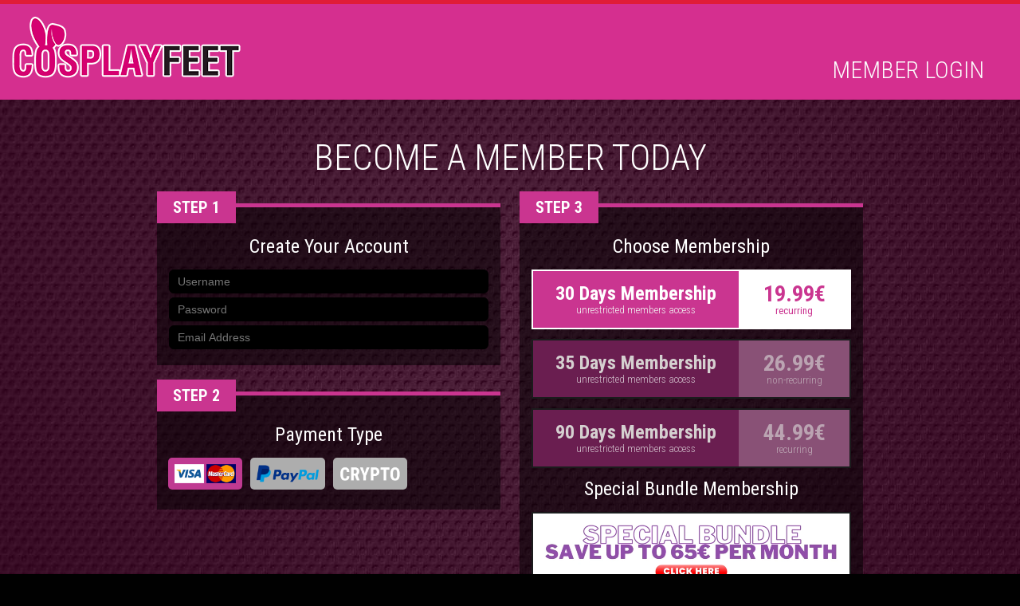

--- FILE ---
content_type: text/html; charset=UTF-8
request_url: https://join.cosplayfeet.com/signup/signup.php?step=signup&nats=MjYyNTk4MC4xLjYuNi4wLjE4MjkuMC4wLjA
body_size: 24380
content:
<html>
    <head>
        <meta http-equiv="Content-Type" content="text/html; charset=UTF-8" />
        <meta http-equiv="X-UA-Compatible" content="IE=edge,chrome=1" />
        <title>Join CosplayFeet today, and get access to Foot Fetish Cosplay pictures and videos: the best Cosplayers, the sexiest feet</title>
        <meta name="author" content="NylonUp" />
        <meta name="viewport" content="width=device-width, initial-scale=1, maximum-scale=1" />
        <meta name="apple-mobile-web-app-capable" content="yes" />
        <meta name="apple-mobile-web-app-status-bar-style" content="black-translucent" />
        <script language="javascript" src="https://www.cosplayfeet.com/joinpage/assets/site.js"></script>
        <link href="//fonts.googleapis.com/css?family=Roboto:300,400|Roboto+Condensed:300,400" rel="stylesheet">
        <link rel="stylesheet" href="https://cdnjs.cloudflare.com/ajax/libs/font-awesome/5.15.1/css/all.min.css" />      
        <link rel="stylesheet" href="https://www.cosplayfeet.com/joinpage/assets/variables.css" />
        <link rel="stylesheet" href="https://www.cosplayfeet.com/joinpage/assets/style.css" /> 
        <link rel="stylesheet" href="https://cdn.jsdelivr.net/npm/bootstrap@5.2.3/dist/css/bootstrap.min.css" /> 
        <link rel="stylesheet" href="https://www.cosplayfeet.com/joinpage/assets/join.css" />
        <link rel="stylesheet" href="https://www.cosplayfeet.com/joinpage/assets/media.css" />
        <link rel="shortcut icon" href="https://cosplayfeet.com/tour/favicon.ico" />
        <script src="https://www.cosplayfeet.com/joinpage/assets/jquery.min.js"></script>
        <script src="https://cdnjs.cloudflare.com/ajax/libs/font-awesome/5.15.1/js/all.min.js"></script>
        <script src="https://cdn.jsdelivr.net/npm/bootstrap@5.2.3/dist/js/bootstrap.min.js"></script>
        <script src="https://cdn.jsdelivr.net/npm/bootstrap@5.2.3/dist/js/bootstrap.bundle.min.js"></script>        
        <script type="text/javascript" src="https://www.cosplayfeet.com/joinpage/assets/custom.js"></script>
        <script type="text/javascript">

                </script>

    </head>

    <body>

        <header class="">
            <div class="clear">
                <div class="logo">
                    <a href="https://www.cosplayfeet.com/tour/"><img src="https://www.cosplayfeet.com/joinpage/assets/logo.png" alt="NylonUp" /></a>
                </div>
                <div class="pull-right right-btn">
                    <a href="https://www.cosplayfeet.com/members/">Member Login</a>
                </div>
            </div>
        </header>
        <div class="form-wrap">

            <h1 class="title">BECOME A MEMBER TODAY</h1>

            <form action="signup.php" method="POST" id="signupfrm">

            <input type="hidden" name="nats" value="MjYyNTk4MC4xLjYuNi4wLjE4MjkuMC4wLjA">
            <input type="hidden" name="step" value="signup">
            <input type="hidden" name="formloaded" value="1">
            <input type="hidden" name="signup[rename_old_member]" value="1">
            <input type="hidden" name="tpl" value="">


            <div class="container">
                <div class="row">
                    <div class="col-lg-6 col-md-12">                    
                        <div class="row">
                            <div class="col-12">
                                <div class="form-box">

                                    <div class="form-title">
                                        Step 1
                                    </div>

                                    <h1>Create Your Account</h1> 
                                    <input type="text" class="form-entries username" name="signup[username:1:6:16:::username_check]" value="" placeholder="Username" />
                                                                        <input type="password" class="form-entries upassword" name="signup[password:1:6:16:::password_check]" value="" placeholder="Password" />
                                                                        <input type="text" class="form-entries uemail" name="signup[email:1:1:128:::email_check]" value="" placeholder="Email Address" />
                                                                    </div>
                            </div>
                            <div class="col-12">
                                <div class="form-box">
                                    
                                    <div class="form-title">
                                        Step 2
                                    </div>

                                    <h1>Payment Type</h1> 

                                    <div class="radio-type row">
                                                                                <div class="col-6 col-sm-3 col-md-3">

                                            <div class="radio-btn">
                                                <input id="pay10" type="radio" value="10" name="cascade" checked>
                                                <div class="box payment-type-box">
                                                    <label class="payment-type-label"  for="pay10">
                                                                                                                    <img src="https://feet4cash.com/joinpages-images/visa-master.png">
                                                                                                            </label> 
                                                </div>
                                            </div>

                                        </div> 
                                                                                <div class="col-6 col-sm-3 col-md-3">

                                            <div class="radio-btn">
                                                <input id="pay11" type="radio" value="11" name="cascade" >
                                                <div class="box payment-type-box">
                                                    <label class="payment-type-label"  for="pay11">
                                                                                                                    <img src="https://feet4cash.com/joinpages-images/paypal.png">
                                                                                                            </label> 
                                                </div>
                                            </div>

                                        </div> 
                                                                                <div class="col-6 col-sm-3 col-md-3">

                                            <div class="radio-btn">
                                                <input id="pay17" type="radio" value="17" name="cascade" >
                                                <div class="box payment-type-box">
                                                    <label class="payment-type-label"  for="pay17">
                                                                                                                    <img src="https://feet4cash.com/joinpages-images/crypto.png">
                                                                                                            </label> 
                                                </div>
                                            </div>

                                        </div> 
                                                                            </div>
                                    
                                </div>
                            </div>
                        </div>
                    </div>
                    <div class="col-lg-6 col-md-12">
                        <div class="form-box">
                                    
                            <div class="form-title">
                                Step 3
                            </div>

                            <h1>Choose Membership</h1> 

                            <div class="radio-membership">

                                                                                                                                              

                                                                                                                



                                    <div class="radio-btn radio-membership25">
                                        <input id="membership25" type="radio" name="signup[optionid]" value="25"  checked  />
                                        <div class="box">
                                            <label for="membership25">
                                                <div class="box-red">
                                                    <h2>30 Days Membership</h2>
                                                     <p>unrestricted members access</p>                                                </div>
                                                <div class="box-white">
                                                    <h2>19.99&#8364;</h2>
                                                                                                            <p>recurring</p>
                                                                                                    </div>
                                            </label> 
                                        </div>
                                    </div>
                                                                                                                                              

                                                                                                                



                                    <div class="radio-btn radio-membership26">
                                        <input id="membership26" type="radio" name="signup[optionid]" value="26"  />
                                        <div class="box">
                                            <label for="membership26">
                                                <div class="box-red">
                                                    <h2>35 Days Membership</h2>
                                                     <p>unrestricted members access</p>                                                </div>
                                                <div class="box-white">
                                                    <h2>26.99&#8364;</h2>
                                                                                                            <p>non-recurring</p>
                                                                                                    </div>
                                            </label> 
                                        </div>
                                    </div>
                                                                                                                                              

                                                                                                                



                                    <div class="radio-btn radio-membership146">
                                        <input id="membership146" type="radio" name="signup[optionid]" value="146"  />
                                        <div class="box">
                                            <label for="membership146">
                                                <div class="box-red">
                                                    <h2>90 Days Membership</h2>
                                                     <p>unrestricted members access</p>                                                </div>
                                                <div class="box-white">
                                                    <h2>44.99&#8364;</h2>
                                                                                                            <p>recurring</p>
                                                                                                    </div>
                                            </label> 
                                        </div>
                                    </div>
                                
                                <h1>Special Bundle Membership</h1> 

                                    <div class="radio-btn radio-membership-multi">
                                       <div class="box">
                                          <label for="membership169">
                                            <a id="multi-site-link" style="width: 100%;display: block;text-decoration: none;" href="https://bundle.footfetishnetwork.com/strack/MjYyNTk4MC4xLjYuNi4wLjE4MjkuMC4wLjA/27:42/0/1/join">
                                                <video id="special-bundle-video" autoplay muted loop playsinline style="width: 100%;">
                                                    <source src="https://www.footfetishnetwork.com/bundle/banner/special-bundle-footfetishnetwork.mp4" type="video/mp4">
                                                    <!-- Fallback  image if video isn't supported -->
                                                    <img id="placeholder-image" src="https://www.footfetishnetwork.com/bundle/banner/special-bundle-footfetishnetwork.png" alt="Special Bundle" style="position: absolute; top: 0; left: 0; width: 100%; height: auto;">
                                                </video>
                                            </a>
                                            </label>
                                       </div>
                                    </div>


                                
                            </div>

                        </div>
                    </div>
                </div>
            </div>

            <div class="wrap-submit">
                <a href="#" class="button-submit">
                    SUBMIT
                    <i class="fas fa-chevron-right"></i>
                </a>
            </div>

            </form>

            
        </div>
<!--
        <div class="container wrap-banners">

            <div class="row justify-content-center g-1 g-sm-0">
                <div class="col-lg-6 col-12 d-flex justify-content-center g-0">
                    <img src="https://www.cosplayfeet.com/joinpage/assets/900x200.png" class="b1">
                </div>
                <div class="col-lg-2 col-4 g-0">
                    <img src="https://www.cosplayfeet.com/joinpage/assets/300x200_1.png" class="b2">
                </div>
                <div class="col-lg-2 col-4 g-0">
                    <img src="https://www.cosplayfeet.com/joinpage/assets/300x200_2.png" class="b2">
                </div>
                <div class="col-lg-2 col-4 g-0">
                    <img src="https://www.cosplayfeet.com/joinpage/assets/300x200_3.gif" class="b2">
                </div>
            </div>
        </div>
-->
        <!-- Footer -->
        <div class="site-points">
            <ul class="clear">
                <li>Unlimited Downloads</li>
                <li>100% Exclusive Content</li>
                <li>Constant Updates</li>
                <li>Hot Cosplayers Feet</li>
                <li>Discreet Billing</li>
            </ul>
        </div>
        <footer>
            <p> 
                <span>
                    *30 Days Membership: Your payment method will be charged €19.99 today for 30 days access, automatically rebills at €19.99 every 30 days until cancelled.<br>
                    *35 Days Membership: Your payment method will be charged €26.99 today for 35 days access, it will not automatically rebill.<br>
                    *90 Days Membership: Your payment method will be charged €44.99 today for 90 days access, automatically rebills at €44.99 every 90 days until cancelled.<br>
                    *Discounts memberships: Your payment method will be charged for the amount shown for the first 30 days, then renew €19.99 every 30 days until cancelled.<br>
                </span>
                <br>
                <a href="https://cosplayfeet.com/tour/">Home</a> | <a href="https://cosplayfeet.com/tour/categories/photos/1/latest/">Photos</a> | <a href="https://cosplayfeet.com/tour/categories/movies/1/latest/">Videos</a> |
                <a href="https://cosplayfeet.com/tour/models/1/popular/"> Cosplayers </a> |

                <a href="https://cosplayfeet.com/members/">Member Login</a> |
                <a href="https://join.cosplayfeet.com/signup/signup.php?step=signup&switched=1">GET YOUR PASSWORD!</a>
                <br />
                © 2024 . All Rights Reserved - All models are at least 18 years of age<br />
                <a href="https://cosplayfeet.com/tour/pages.php?id=2257">18 U.S.C. 2257 Record-Keeping Requirements Compliance Statement</a><br />
                <br />
                <a href="https://cosplayfeet.com/tour/pages.php?id=toc">Terms And Conditions</a> | <a href="https://cosplayfeet.com/tour/pages.php?id=privacy">Privacy Policy</a> | <a href="https://www.cosplayfeet.com/cosplay/blog/">CosplayFeet English Language Blog</a> | <a href="https://www.cosplayfeet.com/costumi/blog/">Blog in Italiano di CosplayFeet</a> |
                <a href="https://www.feet4cash.com/">Webmaster$</a> | <a href="https://www.fetishcasting.com/" target="_blank">Casting</a> <br />
                For customer service and billing support please visit : <a href="https://epoch.com/" target="_blank">Epoch</a> | <a href="https://cs.segpay.com/" target="_blank">Segpay</a><br />
                All recurring memberships renew automatically unless canceled. Charges will appear on your credit card statement as <a href="http://cs.segpay.com/">SEGPAYEU.COM*IdeaMedia</a>
            </p>
        </footer>
        <script type="text/javascript">
            
            $(document).ready(function() {

                // hide xanpay onload
                $(".radio-membership120").hide();

                
                                


                // **payment type change (crypto,non-crypto)
                $("input[name='cascade']").on("change",function(e){

                    if ($("#pay5").is(":checked") || $("#pay10").is(":checked") || $("#pay11").is(":checked")) 
                    {
                        if ($("#membership120").is(":checked")) {
                            $("#membership26").attr("checked", true).trigger("click");
                        }

                    }

                    // **is crypto
                    if ($("#pay17").is(":checked") || $("#pay4").is(":checked"))     
                    {
                        $(".radio-membership25").hide();
                        $(".radio-membership28").hide();
                        $(".radio-membership135").hide();
                        $(".radio-membership146").hide();
                        $(".radio-membership26").show();

                        if ($("#membership25").is(":checked") || 
                            $("#membership28").is(":checked") || 
                            $("#membership135").is(":checked") || 
                            $("#membership146").is(":checked") 
                            ) {
                            $("#membership26").attr("checked", true).trigger("click");
                        } 
                    } 

                    
                                        

                    else {

                        // **non-crypto
                        $(".radio-membership25").show();
                        $(".radio-membership28").show();
                        $(".radio-membership135").show();
                        $(".radio-membership146").show();
                        $(".radio-membership26").show();
                        
                    }

                });

                // **membership type change(days membership)
                $("input[name='signup[optionid]']").on("change", function(){
                    if ($("#pay17").is(":checked") || $("#pay4").is(":checked")) 
                    {
                        if ($("#membership25").is(":checked") || 
                            $("#membership28").is(":checked") || 
                            $("#membership135").is(":checked") || 
                            $("#membership146").is(":checked") 
                            )
                        {
                            $("#membership26").attr("checked", true).trigger("click");
                        }
                    }
                });

                
                $('.button-submit').click(function(e) {
                    e.preventDefault();
                    var first_name = $('.username').val();
                    var email = $('.uemail').val();
                    var password = $('.upassword').val();
                    var nextstep = false;
                    $(".error").remove();
                    nextstep = true;
                    var regEx = /^\b[A-Z0-9._%-]+@[A-Z0-9.-]+\.[A-Z]{2,4}\b$/i;
                    var validEmail = regEx.test(email);

                    if (first_name.length < 1) {
                        nextstep = false;
                      $('.username').after('<span class="error">Username is required!</span>');
                    } else if (first_name.length < 6) {
                        nextstep = false;
                      $('.username').after('<span class="error">Username must be at least 6 characters long</span>');
                    }
                    if (email.length < 1) {
                        nextstep = false;
                      $('.uemail').after('<span class="error">Email is required!</span>');
                    } else if (!validEmail) {
                        nextstep = false;
                        $('.uemail').after('<span class="error">Enter a valid email</span>');
                    }
                    if (password.length < 1) {
                        nextstep = false;
                      $('.upassword').after('<span class="error">Password is required!</span>');
                    } else if (password.length < 6) {
                        nextstep = false;
                      $('.upassword').after('<span class="error">Password must be at least 6 characters long</span>');
                    }
                    if ($('.join_error').length > 0) {
                        $(".error").remove();
                    }
                    
                    if(nextstep)
                    {
                        
                    
                                        
                        $("#signupfrm").submit();
                    
                                        
                    }
                    
                });

            });

            $(window).load(function() {
                if ($("#pay17").is(":checked") || $("#pay4").is(":checked"))
                {
                    $(".radio-membership25").hide();
                    $(".radio-membership28").hide();
                    $(".radio-membership135").hide();
                    $(".radio-membership146").hide();
                }
                else if ($("#pay120").is(":checked"))
                {
                    $(".radio-membership25").hide();
                    $(".radio-membership28").hide();
                    $(".radio-membership135").hide();
                    $(".radio-membership146").hide();
                    $(".radio-membership26").hide();
                }
                else {
                    $(".radio-membership25").show();
                    $(".radio-membership28").show();
                    $(".radio-membership135").show();
                    $(".radio-membership146").show();
                    $(".radio-membership26").show();
                }
            });
            

        </script>
    </body>
</html>

--- FILE ---
content_type: text/css
request_url: https://www.cosplayfeet.com/joinpage/assets/variables.css
body_size: -162
content:
:root{
	--color_primary: #a50606;
	--color_secondary: #d40606;
	--main_background_color: #010101;
}

--- FILE ---
content_type: text/css
request_url: https://www.cosplayfeet.com/joinpage/assets/style.css
body_size: 12252
content:
/*BASE AND RESET:*/
a,abbr,acronym,address,applet,article,aside,audio,b,big,blockquote,body,canvas,caption,center,cite,code,dd,del,details,dfn,div,dl,dt,em,embed,fieldset,figcaption,figure,footer,form,h1,h2,h3,h4,h5,h6,header,hgroup,html,i,iframe,img,ins,kbd,label,legend,li,mark,menu,nav,object,ol,output,p,pre,q,ruby,s,samp,section,small,span,strike,strong,sub,summary,sup,table,tbody,td,tfoot,th,thead,time,tr,tt,u,ul,var,video{margin:0;padding:0;border:0;font:inherit;vertical-align:baseline}article,aside,details,figcaption,figure,footer,header,hgroup,menu,nav,section{display:block}body{line-height:1}ol,ul{list-style:none}blockquote,q{quotes:none}blockquote:after,blockquote:before,q:after,q:before{content:'';content:none}table{border-collapse:collapse;border-spacing:0}::-moz-selection{background:#b3d4fc;text-shadow:none}::selection{background:#b3d4fc;text-shadow:none}.chromeframe{margin:.2em 0;background:#ccc;color:#000;padding:.2em 0}a.button,button,input[type=submit],input[type=reset],input[type=button]{background:#eee;background:-moz-linear-gradient(top,rgba(255,255,255,.2) 0,rgba(0,0,0,.2) 100%) #eee;background:-webkit-gradient(linear,left top,left bottom,color-stop(0,rgba(255,255,255,.2)),color-stop(100%,rgba(0,0,0,.2))) #eee;background:-webkit-linear-gradient(top,rgba(255,255,255,.2) 0,rgba(0,0,0,.2) 100%) #eee;background:-o-linear-gradient(top,rgba(255,255,255,.2) 0,rgba(0,0,0,.2) 100%) #eee;background:-ms-linear-gradient(top,rgba(255,255,255,.2) 0,rgba(0,0,0,.2) 100%) #eee;background:linear-gradient(top,rgba(255,255,255,.2) 0,rgba(0,0,0,.2) 100%) #eee;border:1px solid #aaa;border-top:1px solid #ccc;border-left:1px solid #ccc;padding:4px 12px;-moz-border-radius:3px;-webkit-border-radius:3px;border-radius:3px;color:#444;display:inline-block;font-weight:700;text-decoration:none;text-shadow:0 1px rgba(255,255,255,.75);cursor:pointer;line-height:21px;font-family:Arial,Helvetica,sans-serif}a.button:hover,button:hover,input[type=submit]:hover,input[type=reset]:hover,input[type=button]:hover{color:#222;background:#ddd;background:-moz-linear-gradient(top,rgba(255,255,255,.3) 0,rgba(0,0,0,.3) 100%) #ddd;background:-webkit-gradient(linear,left top,left bottom,color-stop(0,rgba(255,255,255,.3)),color-stop(100%,rgba(0,0,0,.3))) #ddd;background:-webkit-linear-gradient(top,rgba(255,255,255,.3) 0,rgba(0,0,0,.3) 100%) #ddd;background:-o-linear-gradient(top,rgba(255,255,255,.3) 0,rgba(0,0,0,.3) 100%) #ddd;background:-ms-linear-gradient(top,rgba(255,255,255,.3) 0,rgba(0,0,0,.3) 100%) #ddd;background:linear-gradient(top,rgba(255,255,255,.3) 0,rgba(0,0,0,.3) 100%) #ddd;border:1px solid #888;border-top:1px solid #aaa;border-left:1px solid #aaa}a.button:active,button:active,input[type=submit]:active,input[type=reset]:active,input[type=button]:active{border:1px solid #666;background:#ccc;background:-moz-linear-gradient(top,rgba(255,255,255,.35) 0,rgba(10,10,10,.4) 100%) #ccc;background:-webkit-gradient(linear,left top,left bottom,color-stop(0,rgba(255,255,255,.35)),color-stop(100%,rgba(10,10,10,.4))) #ccc;background:-webkit-linear-gradient(top,rgba(255,255,255,.35) 0,rgba(10,10,10,.4) 100%) #ccc;background:-o-linear-gradient(top,rgba(255,255,255,.35) 0,rgba(10,10,10,.4) 100%) #ccc;background:-ms-linear-gradient(top,rgba(255,255,255,.35) 0,rgba(10,10,10,.4) 100%) #ccc;background:linear-gradient(top,rgba(255,255,255,.35) 0,rgba(10,10,10,.4) 100%) #ccc}.button.full-width,button.full-width,input[type=submit].full-width,input[type=reset].full-width,input[type=button].full-width{width:100%;padding-left:0!important;padding-right:0!important;text-align:center}fieldset,form{margin-bottom:10px}input[type=text],input[type=password],input[type=email],select,textarea{border:1px solid #ccc;padding:6px 4px;outline:0;-moz-border-radius:2px;-webkit-border-radius:2px;border-radius:2px;font:14px Arial,Helvetica,sans-serif;color:#777;margin:0;max-width:100%;display:block;background:#fff}select{padding:0}input[type=text]:focus,input[type=password]:focus,input[type=email]:focus,textarea:focus{border:1px solid #aaa;color:#444;-moz-box-shadow:0 0 3px rgba(0,0,0,.2);-webkit-box-shadow:0 0 3px rgba(0,0,0,.2);box-shadow:0 0 3px rgba(0,0,0,.2)}textarea{min-height:60px}label,legend{display:block;font-weight:700;font-size:13px}input[type=checkbox]{display:inline}.remove-bottom{margin-bottom:0!important}.half-bottom{margin-bottom:10px!important}.add-bottom{margin-bottom:20px!important}@media print{blockquote,img,pre,tr{page-break-inside:avoid}*{background:0 0!important;color:#000!important;box-shadow:none!important;text-shadow:none!important}a,a:visited{text-decoration:underline}a[href]:after{content:" (" attr(href) ")"}abbr[title]:after{content:" (" attr(title) ")"}.ir a:after,a[href^="javascript:"]:after,a[href^="#"]:after{content:""}blockquote,pre{border:1px solid #999}thead{display:table-header-group}img{max-width:100%!important}@page{margin:.5cm}h2,h3,p{orphans:3;widows:3}h2,h3{page-break-after:avoid}}

article,aside,details,figcaption,figure,footer,header,hgroup,menu,nav,section{display:block}
body{margin:0px; padding:0px; background-color:#010101; font-family:'Roboto', Arial, Helvetica, sans-serif; color:#FFF; }
ol,ul{list-style:none}
blockquote,q{quotes:none}
img{border:none; margin:0px; padding:0px; max-width:100%; height:auto; display:block;}
textarea{outline:none;}
blockquote:before,blockquote:after,q:before,q:after{content:none}
table{border-collapse:collapse;border-spacing:0}
a{text-decoration:none; outline:none; color:#FFF; }
h1,h2,h3,h4,h5,h6,ul,p,form,input{margin:0px; padding:0px; outline:none}
.clear:before,.clear:after{content:" "; display:table;}
.clear:after{clear:both;}
.clear{*zoom:1;}
input[type="submit"], input[type="button"].continueThree, input[type="submit"].submitbtn{-webkit-appearance:none; /*-webkit-border-radius:0px;*/}
a, .continueTwo, .continueThree, .item-thumb a img, .item-video .item-info, .item-portrait .item-info, .item-portrait a img{-webkit-transition: all 200ms ease-in; -moz-transition: all 200ms ease-in; -ms-transition: all 200ms ease-in; -o-transition: all 200ms ease-in;transition: all 200ms ease-in;}
.none{-webkit-transition:none; -moz-transition:none; -ms-transition:none; -o-transition:none; transition:none;}
select{ border:none; text-indent: 1px; text-overflow: '';}
*{box-sizing:border-box; -webkit-box-sizing:border-box; -moz-box-sizing:border-box;}
/*Add Placeholder opcity 1*/
::-moz-placeholder{opacity:1}
::-webkit-placeholder{opacity:1}

.font-Roboto { font-family:'Roboto', Arial, Helvetica, sans-serif; }
.font-RobotoCondensed { font-family:'Roboto Condensed', Arial, Helvetica, sans-serif; }

header{background-color:#d52f8f; border-top:5px solid #e01c38;}
.members-area header { border-top:0; }
.logo{float:left; margin-left:8px; margin-top:12px; margin-bottom:9px; position:relative; z-index:9999;}
.logo .content_totals { display:inline-block; width:100%; font-size:12px; text-align:center; position:absolute; bottom:10px; left:0; }
.logo .content_totals span { display:inline-block; margin:0 3px; }
.logo .content_totals span i.fa { color:#e01c38; }
@media only screen and (max-width:479px){
	.logo .content_totals { font-size:10px; }
}
.hright{float:right; padding-top:26px; position:relative; }
nav{float:left;}
nav li{float:left; font-family:'Roboto Condensed', Arial, Helvetica, sans-serif; font-weight:300; font-size:25px; letter-spacing:-0.025em; text-transform:uppercase; padding-left:30px; line-height:25px;}
nav li a{color:#868484; }
nav li a.active, nav li a:hover{color:#fcfcfc; border-bottom:1px solid #d91b5c;}
.social-media{float:left; padding-left:26px; padding-right:20px;}
.social-media ul { float:left; margin:0; padding:0; list-style:none; }
.social-media ul li { float:left; margin-left:4px; }
.social-media a{background-color:#4e4e4e; border-radius:3px; -webkit-border-radius:3px; display:block; width:29px; height:25px; text-align:center; padding-top:4px;}
.social-media a img{display:inline-block;}
.social-media a:hover{background-color:#fff; color:#d91b5c; }

.banner{background:url(../images/banner.jpg) no-repeat center center / cover; height:871px; position:relative; padding-top:165px;}
.banner_short{background:url(../images/bg.jpg) no-repeat center center / cover; position:relative; padding-top:125px; border-bottom:5px solid #d91b5c; }

.banner.custom_slider { background:none; padding:0; height:auto; overflow:hidden; /*max-height:860px;*/ }
.banner.custom_slider .flexslider { position:relative; z-index:10; }
.banner.custom_slider .welcome_overlay { width:755px; position:absolute; z-index:20; top:165px; left:50%; margin-left:-377px; }
.banner.custom_slider .welcome_overlay .welcome { width:100%; }
.banner.custom_slider .caption { position:absolute; z-index:20; bottom:0px; left:0; }
.banner.custom_slider .flex-direction-nav a { margin:0; }
.banner.custom_slider .flex-direction-nav .flex-prev { top:15px; left:auto; right:60px; opacity:0.7; }
.banner.custom_slider .flex-direction-nav .flex-next { top:15px; left:auto; right:20px; opacity:0.7; }
.banner.custom_slider .flexslider:hover .flex-direction-nav .flex-prev { opacity:0.7; left:auto; right:60px; }
.banner.custom_slider .flexslider:hover .flex-direction-nav .flex-prev:hover { opacity:1; }
.banner.custom_slider .flexslider .flex-direction-nav a:hover.flex-prev::before { opacity:1; color:rgba(255,255,255,1); box-shadow:1px 1px 0 rgba(0,0,0,.3); }
.banner.custom_slider .flexslider:hover .flex-direction-nav .flex-next { opacity:0.7; left:auto; right:20px; }
.banner.custom_slider .flexslider:hover .flex-direction-nav .flex-next:hover { opacity:1; }
.banner.custom_slider .flexslider .flex-direction-nav a:hover.flex-next::before { opacity:1; color:rgba(255,255,255,1); box-shadow:1px 1px 0 rgba(0,0,0,.3); }

.banner.custom_video .video_background { display:inline-block; width:100%; }
.banner.custom_video .video_background img.placeholder { display:inline-block; width:100%; max-width:100%; position:relative; z-index:1; }
.banner.custom_video .video_background #videobg { display:inline-block; width:100%; height:100%; position:absolute; top:0; left:0; z-index:5; }

.welcome{background-color:rgba(0,0,0,0.5); width:755px; margin:auto; padding:20px 24px 24px;}
.welcome h3{font-family:'Roboto Condensed', Arial, Helvetica, sans-serif; font-weight:300; font-weight:normal; font-size:36px; letter-spacing:0.025em; text-align:center; color:#3ecbe4; text-transform:uppercase; padding-bottom:5px;}
.welcome p{font-family:'Roboto Condensed', Arial, Helvetica, sans-serif; font-weight:300; font-size:18px; line-height:20px; color:#fdfafa; letter-spacing:0.025em;}
.playNow{width:530px; margin:auto; padding-top:65px;}
a.playTrailer{background:#d91b5c url(../images/play_trailer.png) no-repeat 15px center; padding-left:67px; border-radius:3px; -webkit-border-radius:3px; display:block; font-family:'Roboto Condensed', Arial, Helvetica, sans-serif; font-weight:300; font-size:28px; letter-spacing:0.025em; line-height:66px; width:252px; float:left; color:#fdfafa; text-transform:uppercase;}
a.signUpNow{background:#28aec5 url(../images/signup.png) no-repeat 30px center; padding-left:68px; border-radius:3px; -webkit-border-radius:3px; display:block; font-family:'Roboto Condensed', Arial, Helvetica, sans-serif; font-weight:300; font-size:28px; letter-spacing:0.025em; line-height:66px; width:252px; float:right; color:#fdfafa; text-transform:uppercase;}
.playNow a:hover{background-color:#333;}
.caption{background-color:rgba(0,0,0,0.8); height:55px; position:absolute; left:0px; bottom:0px; width:100%; text-align:center;}
.caption p{position:relative; font-family:'Roboto Condensed', Arial, Helvetica, sans-serif; font-weight:300; font-size:24px; letter-spacing:0.025em; text-transform:uppercase; color:#fdfafa; bottom:0px;  padding-top:18px; display:block;}
.caption p i{display:block; position:absolute; left:50%; margin-left:-48px; bottom:42px;}
.caption p span{display:block; position:absolute; left:50%; margin-left:-23px; bottom:25px; line-height:normal;}
.caption p img{display:inline-block; vertical-align:top; }
.bodyArea{padding:18px 12px;}
.section-area{ clear:both; }
.section-area.paddTop{padding-top:20px;}
.section-area.marginBottom{padding-top:20px;}
h2.title{color:#fdfbfb; font-weight:normal; font-family:'Roboto Condensed', Arial, Helvetica, sans-serif; font-weight:300; font-size:48px; float:left; text-transform:uppercase; padding-bottom:6px;}
.items{clear:both;}
.item-video{float:left; position:relative; width:32.66%; margin-right:1%; margin-bottom:1%; overflow:hidden;}
.item-video:nth-child(3n){margin-right:0px;}
.owl-item { /*margin-right:20px;*/ }
.owl-item .item-video { width:100%; }
.item-thumb { display:inline-block; width:100%; vertical-align:top; }
.item-thumb a { display:inline-block; width:100%; vertical-align:top; overflow:hidden; }
.item-thumb a:hover img{ -webkit-transform:scale(1.05);-moz-transform:scale(1.05);-ms-transform:scale(1.05);-o-transform:scale(1.05);transform:scale(1.05); }
.item-info{background-color:rgba(0,0,0,0.77); padding:7px 9px 6px; position:absolute; left:0px; bottom:0px; width:100%; z-index:9999; }
.item-info h4{font-family:'Roboto', Arial, Helvetica, sans-serif; color:#fb367a; font-size:21px; border-bottom:1px solid #555454; font-weight:normal; margin-bottom:6px; padding-bottom:3px; white-space:nowrap; overflow:hidden; text-overflow:ellipsis; }
.item-info h4 a{color:#fb367a;}
.item-info h4 a:hover{color:#3ecbe4;}
.item-video:hover .item-info, .item-portrait:hover .item-info { bottom:-35px; }
.time{background:url(../images/time.png) no-repeat left 1px; padding-left:22px; color:#f5f6f6; font-family:'Roboto', Arial, Helvetica, sans-serif; font-size:14px; float:left; margin-right:10px; line-height:22px;}
.date{background:url(../images/date.png) no-repeat left 2px; padding-left:20px; color:#f5f6f6; font-family:'Roboto', Arial, Helvetica, sans-serif; font-size:14px; float:left; line-height:22px;}
.item-info ul{float:right;}
.item-info ul li{float:left; padding-left:2px; max-width:24px;}
.photos{background:url(../images/photo.png) no-repeat left 3px; padding-left:21px; color:#f5f6f6; font-family:'Roboto', Arial, Helvetica, sans-serif; font-size:14px; float:left; margin-right:10px; line-height:22px;}
.updates{float:left; font-family:'Roboto', Arial, Helvetica, sans-serif; font-size:14px; line-height:22px;}
.updates a{color:#f5f6f6;}
.updates a:hover{color:#fb367a;}
.site-points{background-color:#d91b5c; padding:18px 16px;}
.site-points h3{text-align:center; font-weight:normal; font-family:'Roboto Condensed', Arial, Helvetica, sans-serif; font-weight:300; font-size:50px; padding-bottom:20px; letter-spacing:-0.025em;}
.site-points h3 a{color:#fcfcfc; text-transform:uppercase; text-decoration:underline;}
.site-points h3 a:hover{text-decoration:none;}
.site-points ul{ text-align:center; }
.site-points ul li{width:auto; line-height:30px; font-family:'Roboto Condensed', Arial, Helvetica, sans-serif; font-weight:300; font-size:25px; color:#fdfbfb; background:url(../images/point.png) no-repeat left top; padding-left:44px; text-transform:uppercase; display:inline-block; margin:5px 10px; }
footer{background-color:#2f3030; text-align:center; padding:24px}
footer p{color:#aaaaaa; font-family:'Roboto', Arial, Helvetica, sans-serif; font-size:11px; line-height:14px;}
footer p a{color:#aaaaaa;}
footer p a:hover{color:#fff;}
.getAccess{float:right; padding-top:4px;}
.getAccess a{font-family:'Roboto Condensed', Arial, Helvetica, sans-serif; font-weight:300; font-size:25px; background:#28aec5 url(../images/get_access.png) no-repeat 16px center; padding-left:36px; padding-right:18px; line-height:42px; border-radius:3px; -webkit-border-radius:3px; color:#fdfafa; text-transform:uppercase; display:block; font-weight:bold;}
.getAccess a:hover{background-color:#fb367a;}

ul.sorting {float:right; margin:0; padding:0; list-style:none; padding-top:4px; margin-right:20px; }
ul.sorting li { display:inline-block; margin:0; padding:0; color:#FFF; }
ul.sorting li a{font-family:'Roboto Condensed', Arial, Helvetica, sans-serif; font-weight:300; font-size:16px; background:#28aec5; padding:0 10px; line-height:42px; border-radius:3px; -webkit-border-radius:3px; color:#fdfafa; text-transform:uppercase; display:block; }
ul.sorting li a:hover, ul.sorting li a.active{background-color:#fb367a;}

.item-portrait{float:left; position:relative; width:32.66%; margin-right:1%; margin-bottom:1%; overflow:hidden; }
.item-portrait:nth-child(3n){margin-right:0px;}
.item-portrait:hover a img { -webkit-transform:scale(1.05);-moz-transform:scale(1.05);-ms-transform:scale(1.05);-o-transform:scale(1.05);transform:scale(1.05); }

.items.four-per-row .item-portrait { width:24.25%; }
.items.four-per-row .item-portrait:nth-child(3n){margin-right:1%;}
.items.four-per-row .item-portrait:nth-child(4n){margin-right:0;}

.item-video img, .item-portrait img{width:100%; display:inline-block; max-width:100%; height:auto; vertical-align:top; }

.pagination{ display:inline-block; width:100%; padding-top:20px; text-align:center; clear:both; padding:20px 0 35px 0;}
.pagination li{ display:inline-block; padding:1px; font-family:'Roboto'; font-size:18px; display:inline-block}
.pagination li a{ display:inline-block; text-align:center; color:#FFF; border-radius:2px; -webkit-border-radius:2px; background-color:#555; padding:5px 10px; }
.pagination li a:hover, .pagination li a.active, .pagination li.active a{background-color:#fb367a; color:#fff;}
.pagination li.full a {width:auto;}

.modelCharacter{ display:inline-block; width:100%; text-align:center; padding:15px 0 25px 0; }
.modelCharacter p{color:#FFF; font-size:18px; display:inline; font-family:'Roboto'; line-height:32px; padding-right:4px;}
.modelCharacter ul{display:inline;}
.modelCharacter ul li{display:inline; font-family:'Roboto'; font-size:16px; text-align:center; text-transform:uppercase;}
.modelCharacter li a{ display:inline-block; text-align:center; color:#FFF; border-radius:2px; -webkit-border-radius:2px; background-color:#555; padding:5px 10px; }
.modelCharacter li a:hover, .modelCharacter li a.active, .modelCharacter li.active a{background-color:#fb367a; color:#fff;}

/* Join */
.join-area{background:url(../images/bg.jpg) no-repeat center center / cover; width:100%; position:relative; min-height:895px;}
.join-area footer{position:absolute; left:0px; bottom:0px; width:100%; background-color:rgba(0,0,0,0.7); padding:20px;}
.stepOne{padding-top:165px;}
.step{background-color:rgba(0,0,0,0.5); width:755px; padding:20px 45px 50px; margin:auto;}
.step h3{font-weight:normal; font-size:36px; letter-spacing:0.025em; text-align:center; font-family:'Roboto Condensed', Arial, Helvetica, sans-serif; font-weight:300; color:#3ecbe4; text-transform:uppercase;}
.textArea{float:left; width:320px; margin-bottom:18px;}
.textArea input{border:1px solid #8f8f8f; background-color:#000; height:48px; width:100%; color:#fdfafa; letter-spacing:0.025em; font-family:'Roboto Condensed', Arial, Helvetica, sans-serif; font-weight:300; font-size:18px; padding:0 12px;}
.textArea:nth-child(2n){float:right;}
.createAccount{padding-top:16px;}
input[type="button"].continueTwo{background:#d91b5c url(../images/signup.png) no-repeat 22px center; padding-left:64px; padding-right:15px; border-radius:3px; -webkit-border-radius:3px; display:block; font-family:'Roboto Condensed', Arial, Helvetica, sans-serif; font-weight:300; font-size:36px; letter-spacing:0.025em; line-height:66px; width:auto; color:#fdfafa; text-transform:uppercase; border:none; text-align:left; margin:auto; margin-top:10px; cursor:pointer;}
input[type="button"]:hover.continueTwo{background-color:#333;}
.stepTwo{padding-top:78px;}
.stepTwo .step{padding-bottom:34px;}
.membership{padding-top:20px;}
.membership label{display:block; background-color:#000; border:1px solid #8f8f8f; height:104px; width:100%; padding:10px; margin-bottom:10px; cursor:pointer;}
.membership label.active { background-color:#d91b5c; border:1px solid #d91b5c; }
.membership input{float:left; margin-left:8px; margin-top:32px; margin-right:16px;}
.days{float:left; font-family:'Roboto Condensed', Arial, Helvetica, sans-serif; font-weight:300; font-size:44px; font-weight:bold; color:#f3f2f2; letter-spacing:-0.02em; text-transform:uppercase; line-height:36px; padding-top:8px;}
.days span{display:block; font-size:24px; letter-spacing:-0.025em; font-weight:normal;}
.price{float:right; position:relative; background-color:#d91b5c; font-family:'Roboto Condensed', Arial, Helvetica, sans-serif; font-weight:300; color:#fcf9f9; font-size:62px; letter-spacing:-0.07em; text-transform:uppercase; padding:2px 10px 0; height:81px; display:block; line-height:100%;}
.price sup{font-size:33px; letter-spacing:-0.02em; }
.price span{display:block; text-align:right; font-size:18px; letter-spacing:-0.028em; position:absolute; bottom:5px; right:5px; line-height:100%; }
input[type="submit"].continueThree, input[type="button"].continueThree, input[type="submit"].submitbtn{background:#28aec5 url(../images/signup.png) no-repeat 22px center; padding-left:64px; padding-right:15px; border-radius:3px; -webkit-border-radius:3px; display:block; font-family:'Roboto Condensed', Arial, Helvetica, sans-serif; font-weight:300; font-size:36px; letter-spacing:0.025em; line-height:66px; width:auto; color:#fdfafa; text-transform:uppercase; border:none; text-align:left; margin:auto; margin-top:30px; cursor:pointer;}
input[type="submit"]:hover.continueThree, input[type="button"]:hover.continueThree, input[type="submit"]:hover.submitbtn{background-color:#333;}

.step1, .step2 { display:none; }
.step1 { display:block; }

.comments-section { display:inline-block; width:100%; }
.comments-section h4 { display:inline-block; width:100%; font-size:20px; font-family:'Roboto Condensed', Arial, Helvetica, sans-serif; font-weight:normal; letter-spacing:-0.04em; padding-bottom:3px; }
.commentArea{padding-top:20px;}
.commentBox{background-color:#252525; padding:15px; margin-bottom:15px;}
.commentBox h4{font-family:'Roboto Condensed', Arial, Helvetica, sans-serif; font-size:14px; font-weight:normal; letter-spacing:-0.04em; padding-bottom:3px;}
.commentBox h4 a{color:#0ec1e0;}
.commentBox h4 a:hover{color:#fb367a;}
.commentBox p{color:#FFF; font-size:16px; font-weight:normal; letter-spacing:-0.04em; line-height:20px;}
.commentDate{font-family:'Roboto Condensed', Arial, Helvetica, sans-serif; font-size:14px; font-weight:normal; letter-spacing:-0.04em; color:#a4a5a5; padding-bottom:3px;}
.submitComment{padding-top:20px; margin-bottom:30px; }
.submitBox{background-color:#252525; padding:18px 35px;}
.submitBox label{float:left; color:#a4a5a5; font-size:14px; letter-spacing:-0.01em; font-family:'Roboto Condensed', Arial, Helvetica, sans-serif; line-height:26px; padding-right:13px; margin-bottom:15px;}
.textbox{float:left; width:280px; height:26px; padding:0 5px; background-color:#fdfdfd; border:none; font-family:'Roboto Condensed', Arial, Helvetica, sans-serif; font-size:14px; color:#333; color:#909191;}
.submitBox textarea{width:100%; clear:both; height:80px; background-color:#fff; padding:8px 10px; font-family:'Roboto Condensed', Arial, Helvetica, sans-serif; font-size:14px; color:#333; border:none; color:#909191; margin-bottom:18px; resize:none;}
.submitBox input.submit{ background:#fb367a; height:38px; border:none; cursor:pointer; border-radius:3px; font-size:16px; font-family:'Roboto Condensed', Arial, Helvetica, sans-serif; font-weight:300; text-align:center; color:#FFF; width:94px; text-shadow:#82004d 1px 1px 1px; }
.submitBox input:hover.submit{background:#FFF; color:#fb367a; text-shadow:#FFF 1px 1px 1px; }


/* Profile / Video */
.section-profile{background:url(../images/bg.jpg) no-repeat center center / cover; padding-top:80px; padding-bottom:102px; position:relative;}
.inner-area{background-color:rgba(0,0,0,0.77); width:1194px; padding:18px; margin:auto;}
.inner-area.marginBottom20 { margin-bottom:20px; }
.profile-pic{float:left; position:relative; width:340px; }
.profile-pic a{background:#28aec5 url(../images/signup.png) no-repeat 25px center; background-size:15px; padding-left:56px; border-radius:3px; -webkit-border-radius:3px; display:block; font-family:'Roboto Condensed', Arial, Helvetica, sans-serif; font-weight:300; font-size:23px; letter-spacing:0.025em; line-height:54px; width:268px; color:#fdfafa; text-transform:uppercase; text-align:left; position:absolute; bottom:24px; left:50%; margin-left:-134px;}
.profile-pic a:hover{background-color:#333;}
.profile-details{float:right; width:795px; margin-top:-10px;}
.profile-details h3{color:#fdfbfb; font-weight:normal; font-family:'Roboto Condensed', Arial, Helvetica, sans-serif; font-weight:300; font-size:48px; text-transform:uppercase; padding-bottom:5px;}
.rating{}
.rating p{float:left; color:#f5f6f6; font-family:'Roboto', Arial, Helvetica, sans-serif; font-size:18px; line-height:30px; padding-right:10px;}
.rating p span{color:#0ec1e0;}
.rating ul{float:left;}
.rating ul li{float:left; padding-right:3px;}
.profile-about{padding-top:15px; border-bottom:1px solid #7b7168; padding-bottom:22px; margin-bottom:15px;}
.profile-about p{font-family:'Roboto', Arial, Helvetica, sans-serif; font-size:15px; line-height:17px; color:#f5f6f6;}
.stats{}
.stats li{font-family:'Roboto', Arial, Helvetica, sans-serif; font-size:15px; line-height:24px; color:#f5f6f6; text-transform:uppercase; display:table-row;}
.stats li strong { color:#fb367a; /*display:inline-block; min-width:125px;*/ display:table-cell; min-width:135px; vertical-align:top; }
.stats li span { display:table-cell; }
.stats li a { display:inline-block; margin-right:12px; }
.featured-scenes{clear:both; border-top:1px solid #7b7168; margin-top:25px; float:left; width:100%; padding-top:3px;}
.featured-scenes h3{color:#fdfbfb; font-weight:normal; font-family:'Roboto Condensed', Arial, Helvetica, sans-serif; font-weight:300; font-size:48px; text-transform:uppercase; padding-bottom:5px;}
.item-profile, .featured-scenes .item-video {float:left; width:49.3%; margin-right:1.4%; position:relative;}
.item-profile:nth-child(2n), .featured-scenes .item-video:nth-child(2n){margin-right:0px;}
.section-profile footer{position:absolute; left:0px; bottom:0px; width:100%; background-color:rgba(0,0,0,0.7); padding:20px;}


/* Trailer */
.section-video{background:url(../images/bg.jpg) no-repeat center center / cover; padding-top:80px; padding-bottom:226px; position:relative;}
.section-video footer{position:absolute; left:0px; bottom:0px; width:100%; background-color:rgba(0,0,0,0.7); padding:20px;}
.movieFeatures{background-color:#000101; width:326px; padding:20px 30px; float:left;}
.movieFeatures li{font-family:'Roboto Condensed', Arial, Helvetica, sans-serif; font-weight:300; font-size:20px; line-height:43px; letter-spacing:-0.025em; color:#fefcfd; border-bottom:1px solid #383939;}
.movieFeatures a{background:#28aec5 url(../images/signup.png) no-repeat 14px center; background-size:15px; padding-left:36px; border-radius:3px; -webkit-border-radius:3px; display:block; font-family:'Roboto Condensed', Arial, Helvetica, sans-serif; font-weight:300; font-size:20px; letter-spacing:0.025em; line-height:54px; width:268px; color:#fdfafa; text-transform:uppercase; text-align:left; margin-top:17px;}
.movieFeatures a:hover{background-color:#333;}
.player{float:right; width:821px;}
.player.full_width{float:left; width:100%;}
.player video{width:100%;}
.videoDetails{clear:both; padding-top:12px;}
.videoDetails h3{color:#fdfbfb; font-weight:normal; font-family:'Roboto Condensed', Arial, Helvetica, sans-serif; font-weight:300; font-size:48px; text-transform:uppercase; padding-bottom:5px;}
.videoDetails h5{color:#FFF; font-weight:normal; font-family:'Roboto Condensed', Arial, Helvetica, sans-serif; font-weight:300; font-size:15px; padding-bottom:5px; }
.videoDetails h5 a:hover {text-decoration:underline;}
.videoDetails p{font-family:'Roboto', Arial, Helvetica, sans-serif; font-size:15px; line-height:17px; color:#f5f6f6; padding-bottom:18px;}
.videoInfo{padding:15px 0; border-top:1px solid #726966; border-bottom:1px solid #726966; margin-bottom:22px;}
.videoInfo p{font-family:'Roboto', Arial, Helvetica, sans-serif; font-size:18px; color:#f5f6f6; line-height:30px; float:left;}
.videoInfo p span{color:#0ec1e0;}
.videoInfo i{float:left; font-family:Arial, Helvetica, sans-serif; font-size:18px; color:#f5f6f6; line-height:30px; padding:0 14px;}
.stars{float:left; padding-left:11px;}
.stars li{float:left; padding-right:3px;}
.social{float:right; padding-top:2px;}
.featuring{float:left; width:100%; margin-bottom:10px;}
.featuring ul{float:left; width:100%; padding-left:10px;}
.featuring ul li{float:left; font-family:'Roboto', Arial, Helvetica, sans-serif; font-size:15px; margin-right:8px;}
.featuring ul li.label {font-family:'Roboto', Arial, Helvetica, sans-serif; font-size:18px; color:#f5f6f6; float:left; line-height:36px;}
.featuring ul li a{color:#f5f6f6; border:2px solid #d91b5c; background-color:#000101; min-width:108px; line-height:32px; text-align:center; padding:0 10px; display:block;}
.featuring ul li a:hover{background-color:#d91b5c;}

/* Generic Page */
.section-page{background:url(../images/bg.jpg) no-repeat center center / cover; padding-top:80px; padding-bottom:226px; position:relative;}
.section-page footer{position:absolute; left:0px; bottom:0px; width:100%; background-color:rgba(0,0,0,0.7); padding:20px;}
.pageDetails{clear:both;}
.pageDetails h3{color:#fdfbfb; font-weight:normal; font-family:'Roboto Condensed', Arial, Helvetica, sans-serif; font-weight:300; font-size:48px; text-transform:uppercase; padding-bottom:5px;}
.blog_tags{float:left; width:100%; margin-bottom:10px;}
.blog_tags p{font-family:'Roboto', Arial, Helvetica, sans-serif; font-size:16px; color:#f5f6f6; float:left; line-height:36px;}
.blog_tags ul{float:left; padding-left:10px;}
.blog_tags ul li{float:left; font-family:'Roboto', Arial, Helvetica, sans-serif; font-size:15px; margin-right:8px;}
.blog_tags ul li a{color:#f5f6f6; border:2px solid #d91b5c; background-color:#000101; min-width:108px; line-height:32px; text-align:center; padding:0 10px; display:block;}
.blog_tags ul li a:hover{background-color:#d91b5c;}

.blog_post { display:inline-block; width:100%; }
.blog_post h4 { display:inline-block; width:100%; font-family:'Roboto Condensed', Arial, Helvetica, sans-serif; font-size:20px; font-weight:300; margin-bottom:5px; color:#d91b5c; }
.blog_post h4 a { color:#d91b5c; }

.blog_post .blog_date {background:url(../images/date.png) no-repeat left 2px; padding-left:20px; color:#f5f6f6; font-family:'Roboto', Arial, Helvetica, sans-serif; font-size:14px; float:left; line-height:22px;}
.blog_post .blog_entry { display:inline-block; width:100%; line-height:150%; }

.page_body { display:inline-block; width:100%; }
.page_body h4 { display:inline-block; width:100%; font-family:'Roboto Condensed', Arial, Helvetica, sans-serif; font-size:20px; font-weight:300; margin-bottom:5px; }

.faq_questions { display:inline-block; width:100%; padding-bottom:15px; margin-bottom:15px; border-bottom:1px solid #222; }
.faq_questions a { color:#fb367a; margin-bottom:5px; }
.faq_questions a:hover { color:#CCC; }
.faq_answers_title { display:inline-block; width:100%; color:#fb367a; margin-bottom:5px; margin-top:10px; }

.coming_soon_arrow, .your_purchases_arrow { display:inline-block; vertical-align:middle; margin-left:10px; text-align:center; color:#FFF; border-radius:2px; -webkit-border-radius:2px; background-color:#555; padding:5px 10px; font-size:18px; cursor:pointer; }
.coming_soon_arrow:hover, .your_purchases_arrow:hover { background-color:#fb367a; color:#fff;}
.coming_soon_arrow.next_arrow, .your_purchases_arrow.next_arrow { margin-left:3px; }

.errorMsg { float:left; width:100%; text-align:center; padding:150px 0; font-family:'Roboto', sans-serif; font-weight:300; color:#d74340; font-size:30px; text-transform:uppercase; }
.errorMsg h3 { display:inline-block; padding:20px; border:1px solid #d74340; font-family:'Roboto', sans-serif; font-weight:300; color:#d74340; font-size:30px; text-transform:uppercase; }

.confirmMsg { float:left; width:100%; text-align:center; padding:150px 0; font-family:'Roboto', sans-serif; font-weight:300; color:#bae88d; font-size:30px; text-transform:uppercase; }
.confirmMsg h3 { display:inline-block; padding:20px; border:1px solid #bae88d; font-family:'Roboto', sans-serif; font-weight:300; color:#bae88d; font-size:30px; text-transform:uppercase; }

.commentArea .errorMsg { clear:both; float:none; display:block; padding:10px 0; width:100%; }
.commentArea .errorMsg h3 { float:none; display:block; font-size:16px; width:auto; color:#f75451; border-color:#f75451; }

.top_bar { display:inline-block; width:100%; vertical-align:top; padding:0px; background:#d91b5c; color:#FFF; font-size:13px; }
.top_bar ul.left { float:left; list-style:none; margin:0; padding:0; border-right:1px solid rgba(255,255,255,0.25); }
.top_bar ul.left li { float:left; border-right:1px solid rgba(0,0,0,0.25); border-left:1px solid rgba(255,255,255,0.25); }
.top_bar ul.left li a { float:left; padding:10px 10px; }
.top_bar ul.left li a:hover { background:rgba(0,0,0,0.3); }
.top_bar span.right { float:right; }
.top_bar span.right .sites_dropdown { display:inline-block; padding:5px; }
.top_bar span.right .sites_dropdown select { padding:3px; display:inline-block; }
.top_bar span.right ul { float:left; list-style:none; margin:0; padding:0; border-right:1px solid rgba(255,255,255,0.25); }
.top_bar span.right ul li { float:left; border-right:1px solid rgba(0,0,0,0.25); border-left:1px solid rgba(255,255,255,0.25); }
.top_bar span.right ul li a { float:left; padding:10px 10px; }
.top_bar span.right ul li a:hover { background:rgba(0,0,0,0.3); }

.top_bar .search_area { float:right; position:relative; }
.top_bar .search_area .searchbar_container { display:none; position:absolute; top:35px; right:5px; width:300px; padding:5px; background:#FFF; box-shadow:#111 0px 0px 5px; z-index:99995; }
.top_bar .search_area .searchbar_container .filter_link { display:inline-block; width:100%; color:#000; text-align:center; margin-bottom:4px; }
.top_bar .search_area .searchbar_container .filter_link a { color:#b2003d; }
.top_bar .search_area .searchbar_container .filter_link a:hover { color:#000; }
.top_bar .search_area .searchbar_container form#searchform { display:inline-block; width:100%; text-align:left; position:relative; }
.top_bar .search_area .searchbar_container form#searchform .seachbar_field { display:inline-block; width:100%; text-align:left; position:relative; }
.top_bar .search_area .searchbar_container form#searchform .seachbar_field input { display:inline-block; width:260px; padding:4px 10px; }
.top_bar .search_area .searchbar_container form#searchform .searchbar_submit_button { position:absolute; top:10px; right:0px; width:24px; z-index:9999; }
.top_bar .search_area .searchbar_container form#searchform .searchbar_submit_button input { display:inline-block; width:100%; }
.top_bar .search_area a.search_trigger { display:inline-block; padding:9px 10px; font-size:16px; border-right:1px solid #b2003d; border-left:1px solid #b2003d; }
.top_bar .search_area a:hover.search_trigger { background-color:rgba(0,0,0,0.3); }
.ui-widget-content { z-index:99999 !important; }

/* Rating Stars and Text CSS */
.rating_box {display:inline;}
.videoInfo .rating_box { margin-left:10px; }
.rating_voteable {vertical-align: top;display:inline-block;	width:30px;	height:30px; padding:0px; background-size: 100%; cursor:pointer;}
.rating_nonvoteable {display:inline-block; width:30px; height:30px;	padding:0px; background-size: 100%;}
.rating_empty {background-image: url("../images/star_blank.png");}
.rating_voted {background-image: url("../images/star_full.png");}
.rating_half {background-image: url("../images/star_half.png");}
.rating_unrated {background-image: url("../images/star_active.png");}
.rating_text {font-size:12px;display: inline; color:#2d2d2d;vertical-align: top;}
.avg_rating {font-size:12px;}


.table {display: table;text-align:left;}
.row {display: table-row;text-align:left;}
.cell {display: table-cell;text-align:left;vertical-align:middle;padding-bottom:6px;padding-right:6px;font-weight:normal;}
.cell_top {display: table-cell;text-align:left;vertical-align:top;padding-bottom:6px;padding-right:6px;font-weight:normal;}
.cell_content {display: table-cell;text-align:left;vertical-align:middle;font-weight:normal;}

/* Members Area Calendar CSS */
.calendar {width:100%;margin-top:5px;font-size:14px;}
.calendar_month {text-align:center !important;width:33%;padding:8px;font-size:16px;font-weight:bold !important;}
.calendar_month a {font-weight:normal;color:#ec4981;}
.calendar_month a:hover {color:#FFF;}
.calendar_week {width:100%;font-weight:bold;}
.calendar_days {width:100%;padding:4px;border:2px solid #222;text-align:center;font-weight:bold;background-color:#FFFFFF;}
.calendar_day_number {padding:4px;border:2px solid #222;text-align:right;background-color:#EEEEEE;}
.calendar_event {height:100px;padding:4px;border:2px solid #222;text-align:left;vertical-align:middle;font-family:Arial;font-weight:normal;background-color:#FFFFFF;}
.calendar_event a {font-size:14px;color:#ec4981;}
.calendar_event a:hover {color:#FFF;}
.calendar_link_background {font-family:Arial;color:#FFFFFF;background-color:#FF1175;}
.calendarheadings {font-weight:bold;background-color:#FFFFFF;}
.calendar_event_title {font-weight:bold;}
.calendar_event_description {width:100%;padding-right:10px;}
.calendarpopup {position:absolute;top:-500px;left: 0;padding: 5px;padding-right:10px;visibility: hidden;border:1px solid black;line-height: 18px;z-index: 100;background-color: #222;width: 600px;}
.calendar_event_image {float:left;margin-right: 10px;}
.week {}
.day a {font-size: 14px;color: #ec4981;}
.month	{font: 15px arial;}
.day {border:1px solid #222;	width:14%;float:left;height:180px;overflow:hidden;}
.weeklabel_item	{border:1px solid #222;width:14%;float:left;text-align:center;font-weight:bold;padding-top:5px;padding-bottom:5px;}
.daylabel {background-color:#333;padding-right:5px;text-align:right;	padding-top:5px;padding-bottom:5px;}				
.longdaylabel {display:none;}
.eventwrapper {padding-left:5px;padding-right:5px;}	

/* Live Cam Header and Countdown Ticker CSS */
.live_show_wrapper a {color:#000000;}
.tour_live_show_header_overlay  {left: 670px;top: 20px;position: absolute;width:300px;height:255px;border: 3px solid #C0C0C0;background-color: #eeeded;font-weight: bold;}
.tour_live_show_header_overlay_wrapper {padding-top:70px;}
.members_live_show_header_overlay  {left: 675px;top: 15px;position: absolute;width:300px;height:115px;border: 3px solid #C0C0C0;background-color: #eeeded;font-weight: bold;}
.members_live_show_header_overlay_wrapper {padding-top:5px; white-space: nowrap;}
.live_show_ticker_wrapper {text-align: center;margin: auto;margin-top:5px;margin-bottom:5px;width:95%;vertical-align: middle;}
.live_show_ticker_wrapper_table {border: 2px solid #C0C0C0;background-color: #4d4d4d;margin: auto;padding:5px;font-size: 18px;}
.live_show_ticker_data {border: 1px solid #3D3D3D;padding:8px;background-color: #919090;font-weight: bold;}
.live_show_ticker_spacer {padding:2px;font-weight: bold;color:#C0C0C0;}
.cam_page_live_show {line-height: 22px;}
.cam_page_ticker {width:350px;margin-top:10px;margin-bottom: 10px;}
.cam_page_live_show_ticker_data {border: 1px solid #3D3D3D;padding:12px;background-color: #919090;font-size:30px;font-weight: bold;text-align: center;}
.cam_page_ticker_spacer {padding:2px;font-weight: bold;color:#000000;font-size:30px;text-align: center;}
.cam_page_show_embed {text-align: center;}

.hide_if_live {display:none;}
.show_if_live {display:none;}

/* Members Area Mailbox CSS */
.mailbox {width:100%;margin-top:10px;text-align:left;font-size:14px;}
.mailbox a {color:#ec4981;}
.mailbox a:hover {color:#FFF;}
.mailbox_wrapper {width:100%;background-color:#222;}
.mailbox_wrapper .table { width:100%; }
.mailbox_options div a {text-decoration: none;}
.compose_button {max-width:100px;color:#FFFFFF;padding:9px 10px;border-radius:5px;background-color:#2467ba;text-align: center;}
.compose_button:hover {filter:alpha(opacity=70); -moz-opacity:0.7; -khtml-opacity: 0.7; opacity: 0.7;}
.mailbox_headings {padding:4px;font-weight:bold;}
.mailbox_info {line-height:24px;vertical-align:middle;padding:4px;padding-right:25px;background-color:#333;border:1px solid #222;}
.mailbox_subject {width:75%;}
.delete {padding:8px 4px;line-height:24px;vertical-align:middle;background-color:#333;border:1px solid #222; width:3%; }
.mailbox_form {width:100%;line-height:24px;padding:8px;}
.mailbox_field {width:95%;}
.mailbox_message {line-height:24px;vertical-align:middle;padding:4px;padding-bottom:10px;padding-right:25px;}
.mailboxtitlebar{padding:2px;font-size:14px;color:#000000;font-weight:bold;background-color:#222;}
.mailboxinfo{padding:2px;font-size:14px;color:#000000;font-weight:normal;background-color:#333;}
.mailboxinfo a{color:#000000;}
.mailboxcontrol{padding:6px;font-size:14px;color:#000000;font-weight:normal;background-color:#FFFFFF;}
.mailboxmessage{padding:6px;font-size:14px;color:#000000;font-weight:normal;background-color:#FFFFFF;}
.mailboxcontrol a{color:#000000;}
.mailboxtext{font-size:14px;color:#000000;font-weight:normal;}
.messagelist_table {background-color:#333;width:100%;padding:1px;margin:auto;display: table;}
.messagelist_tr {display: table-row;}
.messagelist_td	{display: table-cell;line-height:20px;vertical-align:top;border: 1px solid white;}
.messagelist_label {display:none;}
.messagelist_icon {display:inline;text-align:center;}
.messagelist_icon img {display:inline;margin-left: 5px;}
.nav_compact {display:none;}
.messages_popup {margin: auto;height:100px;}
.mailbox_options { display:inline-block; width:100%; }
.mailbox_options select { padding:5px; }

/* Members Area VOD CSS */
.buy_button {display:inline;margin-left:5px;margin-bottom: 6px; padding-left:10px; padding-right:10px; line-height:36px; text-align:center; vertical-align:middle; border-right:1px solid #2d2d2d; border-bottom:1px solid #2d2d2d; color:#FFFFFF;text-decoration:none; background-image: url(images/button_green.png);float:right;}
.buy_button:hover  {filter:alpha(opacity=70); -moz-opacity:0.7; -khtml-opacity: 0.7; opacity: 0.7;}
.buy_button_arrow {display-inline;margin-left:0px;margin-bottom: 6px; padding-left:5px; padding-right:5px; width:20px; line-height:36px; text-align:center; vertical-align:middle; border-right:1px solid #2d2d2d; border-bottom:1px solid #2d2d2d; color:#FFFFFF;text-decoration:none; background-image: url(images/button_green.png);float:right;}
.buy_button_arrow:hover  {filter:alpha(opacity=70); -moz-opacity:0.7; -khtml-opacity: 0.7; opacity: 0.7;}

.purchased_hilite  {display:inline-block;margin-left:5px;margin-bottom: 6px; padding-left:10px; padding-right:10px; line-height:36px; text-align:center; vertical-align:middle; border-right:1px solid #2d2d2d; border-bottom:1px solid #2d2d2d; color:#FFFFFF;text-decoration:none; background-color: #0d6cc4;float:right;}

.purchased_arrow {display-inline;margin-left:0px;margin-bottom: 6px; padding-left:5px; padding-right:5px; width:20px; line-height:36px; text-align:center; vertical-align:middle; border-right:1px solid #2d2d2d; border-bottom:1px solid #2d2d2d; color:#FFFFFF;text-decoration:none; background-color: #0d6cc4;float:right;}

.rental_time_remaining {display: block;float: right;margin-top: 5px;margin-bottom: 10px;}

.add_cart_icon {width:41px;height:26px;border:0px;margin:5px;}

/************** ON DEMAND PURCHASING CSS *******************/

.ondemand_transactions_wrapper a  {color:#272727;}
.ondemand_transactions_wrapper a:hover  {color:#808080;}
.ondemand_transactions {width: 100%;}
.ondemand_transactions a {color:#272727;}
.ondemand_transactions_heading {background-color:#C0C0C0;}
.ondemand_transactions_info {padding:4px;vertical-align: middle;}
.my_account_wrapper {width:100%;border:0px;}
.register {margin-top:10px;margin-bottom:10px;}
.register a {color:#2d2d2d;}
.register a:hover {color:#C0C0C0;}
.od_login input {max-width:150px;}
.od_break { display:none; }

/* On Demand Responsive Carousel */
.your_purchases { position:relative; }
.your_purchases .your_purchases_arrow { cursor:pointer; display:inline-block; width:19px; height:69px; position:absolute; top:50%; margin-top:-34.5px; z-index:90; }
.your_purchases .your_purchases_arrow:hover { opacity:0.6; }
.your_purchases .container { width:910px; margin:0 auto; display:block; }
.your_purchases .your_purchases_carousel_item { width:221px; margin:0 auto; display:block; }

.player_tabs { display:block; clear:both; padding:10px; background:rgba(0,0,0,0.8); text-align:center; color:#FFF; }
.player_tabs .select_streaming, .player_tabs .select_download { display:inline-block; padding:5px; }
.player_tabs .select_streaming select, .player_tabs .select_download select { display:inline-block; padding:5px; vertical-align:middle; }
.player_tabs ul.content_tabs { display:inline-block; width:100%; padding:0; margin:10px 0 0 0; list-style:none; }
.player_tabs ul.content_tabs li { display:inline-block; list-style:none; margin:0 0 5px 0; }
.player_tabs ul.content_tabs li a { display:inline-block; padding:5px 10px; border:2px solid #333; width:110px; }
.player_tabs ul.content_tabs li.active a, .player_tabs ul.content_tabs li a:hover { background:#333; }
.player_tabs ul.content_tabs li .tab_icon { display:inline-block; font-size:16px; color:#FFF; width:100%; text-align:center; margin-bottom:4px; }
.player_tabs ul.content_tabs li .tab_icon i.favicon { color:#f04646; }
.player_tabs ul.content_tabs li .tab_label { display:inline-block; width:100%; color:#FFF; font-size:12px; }
.player_tabs ul.content_tabs li:last-child { border-right:0px solid #222; }

.photo_gallery_block { display:inline-block; width:100%; text-align:center; }
.photo_gallery_block .photo_gallery_thumbnail_wrapper { display:inline-block; width:24%; margin:3px; }
.photo_gallery_block .photo_gallery_thumbnail_wrapper img { width:auto; height:auto; max-width:100%; display:inline-block; vertical-align:top; }

.filter_heading { font-size:20px; font-weight:300; margin-bottom:10px; font-family:'Roboto Condensed', Arial, Helvetica, sans-serif; margin-top:30px; }
.filter_heading:first-child { margin-top:0px; }


/*for the THUMBS Rollover*/
.overSlide { float:left; width:100%; height:100%; background:#222; background-size:cover; background-position:center center; position:absolute; top:0px; left:0px; z-index:999; border:6px solid #222; border-bottom:40px solid #222; display:none; text-align:center; }
.overCol { display:inline-block; width:32.0%; height:100%; border-bottom:5px solid #444; margin:0 2px; }
:hover.overCol { border-bottom:5px solid #fb367a; }

a.scrollToTop { display:none; position:fixed; bottom:10px; right:10px; padding:10px; border-radius:4px; background:rgba(0,0,0,0.7); color:#FFF; font-size:20px; z-index:99999; }
a:hover.scrollToTop { background:rgba(0,0,0,1); padding:10px 10px 25px 10px; }

/*Fake Player Minified*/
@font-face{font-family:'Glyphicons Halflings';src:url(../fonts/glyphicons-halflings-regular.eot);src:url(../fonts/glyphicons-halflings-regular.eot?#iefix) format('embedded-opentype'),url(../fonts/glyphicons-halflings-regular.woff) format('woff'),url(../fonts/glyphicons-halflings-regular.ttf) format('truetype'),url(../fonts/glyphicons-halflings-regular.svg#glyphicons_halflingsregular) format('svg')}#fake-player{float:left;width:100%}.player-thumb{position:relative;display:inline-block;vertical-align:top;width:100%}.player-window-loading,.player-window-play{position:absolute;height:100%;top:0;width:100%;left:0;cursor:pointer}.player-window-play{background:url(../images/icon-play.png) center center no-repeat;opacity:.6;z-index:5;filter:alpha(opacity=60)}.player-window-play:hover{opacity:1;filter:alpha(opacity=100)}.player-window-loading{background:url(../images/loading.gif) center center no-repeat #000;display:block;z-index:7}.player-bar{background:#181818;position:relative;top:0;z-index:10;display:inline-block;width:100%;vertical-align:top}.player-play{color:#ececec;font-size:1.8em;padding:0;cursor:pointer}.player-play:hover{color:#fff}.player-progress{clear:both;position:relative;color:red;padding:0;margin:0;min-height:0!important;cursor:pointer}.player-progress .glyphicon{font-size:1.5em;position:absolute;left:0;top:10px}.progress{background-color:#f5f5f5;height:3px;overflow:hidden}.progress-bar{background-color:#28aec5;-webkit-box-shadow:inset 0 -1px 0 rgba(0,0,0,.15);box-shadow:inset 0 -1px 0 rgba(0,0,0,.15);color:#fff;float:left;font-size:12px;height:100%;line-height:20px;text-align:center;width:0}.player-reg-window,.player-reg-window2{display:none;height:100%;left:0;position:absolute;top:0;width:100%;z-index:3}.player-left-buttons,.player-right-buttons{font:300 20px/1.5 Helvetica,Arial,"Lucida Grande",sans-serif;padding-top:5px;padding-bottom:7px}.player-left-buttons{float:left;padding-left:15px}.player-left-buttons>span,.player-right-buttons>span{color:#747474;float:left;padding:0 .5em;text-shadow:1px 1px 1px rgba(0,0,0,.5);vertical-align:middle}.player-reg-button a,.player-thumb>img{vertical-align:top;display:inline-block}.player-left-buttons>span:hover,.player-right-buttons>span:hover{color:#f2f2f2;cursor:pointer;text-shadow:1px 1px 1px rgba(0,0,0,.8)}.player-right-buttons{float:right;padding-right:15px}.player-time{color:#fff;float:left;font-size:.75em;font-weight:300;line-height:1;padding:.3em 10px 0;text-align:left}.player-time span{font-weight:400}.player-hd,.player-reg-button a,.player-reg-stop{text-align:center;font-weight:700}.player-hd{color:#ececec;font-size:1.5em;font-style:italic;padding:6px 3px 3px 0;min-height:38px!important;cursor:pointer}.player-hd:hover{color:#fff}.player-reg-window{background-color:#000;opacity:.5;filter:alpha(opacity=50)}.player-reg-window2-container{background-color:#000;height:90%;font-size:100%;margin:4% 8%}.player-reg-stop{color:#fff;font-size:2.5em;margin-left:auto;margin-right:auto;padding:.5em 0 .25em;width:98%}.player-reg-stop.smaller{font-size:2em}.player-reg-thumb,.player-thumb{height:0;padding-bottom:56%;overflow:hidden}.player-reg-thumb{float:left;position:relative;padding:0 10px 30%;width:50%}.player-thumb>img{width:100%}.player-reg-notice{color:#fff;float:right;font-size:2.35em;padding:10px;line-height:1;text-align:center;width:50%}.player-reg-notice hr{margin:.5em 0}.player-reg-button{margin:1.8em auto 0;padding:0;text-align:center;width:98%}.player-reg-button a{width:auto;background:#d91b5c;color:#FFF!important;text-shadow:#000 1px 1px 1px;font-size:3.5em;border-radius:10px;margin-top:5px;letter-spacing:-1px;padding:10px 20px}.player-reg-button a:hover{background:#28aec5}.player-reg-button a:active{-webkit-box-shadow:1px 2px 2px rgba(0,0,0,.35) inset;-moz-box-shadow:1px 2px 2px rgba(0,0,0,.35) inset;box-shadow:1px 2px 2px rgba(0,0,0,.35) inset;text-shadow:1px 2px 0 #000;position:relative;top:1px;left:1px}.glyphicon{position:relative;top:1px;display:inline-block;font-family:'Glyphicons Halflings';font-style:normal;font-weight:400;line-height:1;-webkit-font-smoothing:antialiased;-moz-osx-font-smoothing:grayscale}.glyphicon-play:before{content:"\e072"}.glyphicon-volume-up:before{content:"\e038"}.glyphicon-time:before{content:"\e023"}.glyphicon-cog:before{content:"\e019"}.glyphicon-fullscreen:before{content:"\e140"}

/* Movie Wrapper */
.movie_wrapper { display:inline-block; width:100%; padding:0 10px; box-sizing:border-box; text-align:center; }
.movie_wrapper .movie_area { display:inline-block; width:100%; box-sizing:border-box; }
.player_options { line-height:100%; display:table; width:100%; padding:0 2px; box-sizing:border-box; text-align:center; background:#383838 url(../../images/top_navbar.png) repeat-x; position:relative; font-size:0; margin:0 auto; vertical-align:top; z-index:99; }
.player_options.photos { width:170px; }
.options_block { display:table-cell; /*margin-right:5px;*/ padding:5px 2px; position:relative; font-size:12px; vertical-align:top; line-height:100%; }
.options_block ul { display:block; margin:0; padding:0; position:relative; text-align:left; }
.options_block ul li { display:block; margin:0; position:relative; line-height:100%; }
.options_block ul li .options_button { display:block; margin:0; position:relative; padding:10px 10px; cursor:pointer; background:#000; font-size:12px; border:1px solid #000; color:#FFF; text-align:center; }
.options_block ul li :hover.options_button { background:#383838 url(../../images/top_navbar.png) repeat-x; color:#FFF; }
.options_block ul li ul.dropdown { display:none; min-width:160px; background:#000; padding:5px; position:absolute; bottom:100%; left:0; z-index:7000; }
.options_block ul li ul.dropdown.downloaddropdown { width:190px; }
.options_block ul li ul.dropdown.goDown { bottom:auto; top:100%; }
.options_block ul li ul.dropdown li { display:block; padding:0px; margin:0; border-bottom:1px solid #222; }
.options_block ul li ul.dropdown li:last-child { border-bottom:0px; }
.options_block ul li ul.dropdown li a { display:block; padding:5px; border-top:1px solid #555; text-decoration:none; color:#FFF; font-size:12px; }
.options_block ul li ul.dropdown li:first-child a { border-top:0; }
.options_block ul li ul.dropdown li a:hover { background:#383838 url(../../images/top_navbar.png) repeat-x; color:#FFF; text-decoration:none; }
.options_block ul li ul.dropdown li a.active { background:url(../../images/top_menu.png); color:#222; }
.options_block > ul > li:hover ul.dropdown { display:block; }
.options_block > ul > li:hover span.options_button { background:#383838 url(../../images/top_navbar.png) repeat-x; color:#FFF; }
.options_block ul li ul.dropdown li.howto { text-align:center; font-size:11px; color:#FFF; padding:5px; background:rgba(255,0,0,0.6); }

.options_block a.option_button { display:block; vertical-align:top; margin:0; position:relative; padding:10px 10px; cursor:pointer; background:#000; font-size:12px; border:1px solid #000; color:#FFF; line-height:100%; text-decoration:none; }
.options_block a:hover.option_button, .options_block a.option_button.active, .options_block.active a.option_button { background:#383838 url(../../images/top_navbar.png) repeat-x; color:#FFF; }
.tab_icon i.favicon { color:#f04646; }

.options_block.trigger_extra_tabs { display:none; }
.extra_tabs_wrapper { display:none; width:100%; box-sizing:border-box; }
.extra_tabs_wrapper .extra_tabs { display:table; width:100%; padding:5px; background:#333; text-align:center; color:#FFF; box-sizing:border-box; }
.mailingblk{background: #d40606;background-color: #d40606;background-image: url(/tour/custom_assets/uploads/site_bg.jpg);margin: 0px -12px;}
.frmmailing{background-color: rgba(0,0,0,0.5);padding: 30px 12px 30px;margin: auto;}
.frmmailing input::placeholder {color: #ffffff;opacity: 1; }
.frmmailing input:-ms-input-placeholder {color: #ffffff;}
.frmmailing input::-ms-input-placeholder {color: #ffffff;}
.frmmailing p{text-align: center;margin-bottom: 20px;font-size: 20px;}
.frmmailing input{height: 48px;width: 100%;letter-spacing: 0.025em;font-family: 'Roboto Condensed', Arial, Helvetica, sans-serif;font-weight: 300;font-size: 18px;padding: 0 12px;border: 1px solid #8f8f8f;background-color: #000;color: #fff;}
.frmmailing .unameblk{margin-right: 5px;}
.frmmailing .uemailblk{margin-left: 5px;}
.frmmailing .unameblk, .frmmailing .uemailblk{width: 100%;}
.frmmailing input[type="submit"].submitbtn{background: #d40606;padding-left: 15px;padding-right: 15px;-webkit-border-radius: 3px;display: block;font-family: 'Roboto Condensed', Arial, Helvetica, sans-serif;font-weight: 300;font-size: 26px;letter-spacing: 0.025em;line-height: 50px;width: 100%;color: #fdfafa;text-transform: uppercase;border: none;margin: auto;margin-top: 20px;cursor: pointer;text-align: center;}
.frmmailing .step{padding: 20px 45px 20px;}
.frmmaillist{display: flex;align-items: center;justify-content: space-between;}
.frmmailing input[type="submit"].submitbtn:hover, .frmmailing input[type="submit"].submitbtn:active{background: #a50606;color:#ffffff;border: none;}
.frmmailing .error {margin-left: 2px;color: #a50606;margin-top: 5px;display: block;font-size: 14px;}
.frmmailing input[type=text]:focus, .frmmailing input[type=password]:focus, .frmmailing input[type=email]:focus, .frmmailing textarea:focus{color:#ffffff;}
#msstatus{text-align: center;margin-bottom: 15px;font-size: 18px;text-align: center;display: none;}
.banner_short.xcamslive{padding: 3rem 0.75rem 1rem; }
.section-video .banner_short.xcamslive{padding: 0rem 0.75rem 1rem;margin-bottom: 1rem;}
.xcamslive h2.title{float: none;}
.xacmsbody{position: relative;z-index: 100;width: 100%;}
.linkxcams{position: absolute;top: 0;left: 0;width: 100%;height: 100%;z-index: 120;display: block;}

.performerlist{display: -ms-flexbox;display: flex;align-items: center;justify-content: center;font-family: sans-serif;-ms-flex-wrap: wrap;flex-wrap: wrap;margin-right: -3px;margin-left: -3px;position: relative;width: 100%;}
.performerlist .performer {position: relative;overflow: hidden;-ms-flex-preferred-size: 0;flex-basis: 0;-ms-flex-positive: 1;flex-grow: 1;max-width: 100%;overflow: hidden;padding: 0 3px;}
.performerlist .cammodel{position: relative;overflow: hidden;}
.performerlist .overlay {position: absolute;top: 0px;left: 0px;z-index: 99;width: 100%;height: 100%;display: block;background: transparent;}
.performerlist .live-tag {opacity: 0.8;background: #000000;border-radius: 3px;font-size: 12px;color: #FFFFFF;position: absolute;top: 5px;left: 5px;padding: 2px 7px 2px 18px;z-index: 3;font-weight: bold;font-family: sans-serif;letter-spacing: 0.3px;line-height: 20px;font-weight: normal;text-align: center;display: block;}
.performerlist .blink {animation: blinker 1s linear infinite;}
.performerlist .circle {border-radius: 50%;background-color: rgb(12, 198, 47);position: absolute;top: 7px;left: 5px;width: 10px;height: 10px;z-index: 140;}
.performerlist .space-between {display: flex;justify-content: space-between;}
.performerlist .name {background: rgba(0,0,0,.8) none repeat scroll 0 0;padding: 5px 10px 5px 10px;font-size: 15px;letter-spacing: 0;text-transform: uppercase;color: #fff;}
.performerlist .name span {display: inline-block;max-width: 50%;overflow: hidden;text-overflow: ellipsis;white-space: nowrap;}
.performerlist .name span:first-child {max-width: 75%;}
.performerlist .name span:last-child {max-width: 25%;}
.performerlist .info {display: block;height: 30px;width: 100%;position: absolute;bottom: 0;left: 0;z-index: 98;}
.performerlist img{width: 100%;}
.performerlist video{width: 100%;height: 100%;}
@keyframes blinker{50%{opacity: 0;}}
.performerlist .model6, .performerlist .model7{display: none;}

/* Player Options Responsive */
@media (min-width: 1400px) {
	.performerlist .model6{display: block;}
}
@media only screen and (min-width: 1600px){
	.options_block, .options_block ul li .options_button, .options_block a.option_button { font-size:14px; }
	.frmmailing .step{padding: 30px 45px 30px;}
	.frmmailing p{font-size: 24px;}
	.frmmailing input[type="submit"].submitbtn{margin-top: 30px;}
	.frmmailing input{height: 48px;}

	.performerlist .model7{display: block;}
	.performerlist .name {font-size: 16px;}
	.performerlist .info {height: 32px;}
	.performerlist .live-tag{font-size: 13px;}
}
@media only screen and (max-width:1279px){
	.options_block a.option_button,
	.options_block ul li .options_button { height:100%; }

	.options_block a.option_button .tab_icon,
	.options_block a.option_button .tab_label,
	.options_block ul li .options_button .tab_icon,
	.options_block ul li .options_button .tab_label { display:inline-block; width:100%; text-align:center; line-height:100%; }

	.options_block a.option_button .tab_icon,
	.options_block ul li .options_button .tab_icon { margin-bottom:5px; }
}

@media only screen and (max-width:959px){
	.options_block.trigger_extra_tabs { display:block; }
	.player_options .options_block { height:100%; }
	.player_options .options_block.rearrangeTab { display:none; }
	.extra_tabs_wrapper .options_block.rearrangeTab { display:table-cell; }
}

@media only screen and (max-width:767px){
	.extra_tabs_wrapper .extra_tabs { display:block; padding-top:0; }
	.extra_tabs_wrapper .options_block.rearrangeTab { display:block; width:100%; box-sizing:border-box; padding:1px 0; }
	.options_block a.option_button .tab_icon, 
	.options_block a.option_button .tab_label, 
	.options_block ul li .options_button .tab_icon, 
	.options_block ul li .options_button .tab_label { font-size:11px; font-weight:300; }
	.options_block.rearrangeTab a.option_button .tab_icon,
	.options_block.rearrangeTab a.option_button .tab_label,
	.options_block.rearrangeTab ul li .options_button .tab_icon,
	.options_block.rearrangeTab ul li .options_button .tab_label { display:inline-block; width:auto; text-align:center; margin:0 auto; }
	.options_block > ul, .options_block > ul > li { height:100%; }
	.options_block a.option_button, .options_block ul li .options_button { padding:5px 10px; }
	.frmmailing{padding: 20px 12px 20px;}
	.frmmailing .step {width:100%;padding: 15px 15px;}
	.frmmailing p{margin-bottom: 15px;font-size: 18px;line-height: 24px;}
}

@media only screen and (max-width:479px){
	.player_options { display:block; width:100%; text-align:center; padding:4px 2px; }
	.options_block, .options_block.trigger_extra_tabs { display:inline-block; margin:0 auto; width:48%; padding:2px; }
	.options_block a.option_button .tab_icon, 
	.options_block a.option_button .tab_label, 
	.options_block ul li .options_button .tab_icon, 
	.options_block ul li .options_button .tab_label { display:inline-block; width:auto; text-align:center; margin:0 auto; font-size:12px; font-weight:300; }
	.options_block ul li ul.dropdown li a { font-size:9px; }
	.options_block ul li ul.dropdown, .options_block ul li ul.dropdown.downloaddropdown { width:150px; min-width:150px; }

	.frmmaillist {display: block;}
	.frmmailing .unameblk, .frmmailing .uemailblk{margin:0px;}
	.mailingblk{background-size: cover;}
	.frmmailing .unameblk{margin-bottom: 15px;}
	.frmmailing p{font-size: 16px;line-height: 22px;}
	.frmmailing input[type="submit"].submitbtn{margin-top: 15px;}
	.frmmailing input{height: 42px;}
	.frmmailing input[type="submit"].submitbtn{font-size: 24px;line-height: 42px;}
	#msstatus{font-size: 16px;}
	.banner_short.xcamslive{padding: 1rem 0.75rem 1rem; }
	.section-video .banner_short.xcamslive{padding: 0rem 0.75rem 1rem;margin-bottom: 0.5rem;}
}
/* END OF Player Options Responsive */

@media (max-width: 1199px) {
	.performerlist .model5{display: none;}
}
@media (max-width: 991px) {
	.performerlist .model4{display: none;}
}
@media (max-width: 767px) {
	.performerlist .model3{display: none;}
}
@media (max-width: 576px) {
	.performerlist .model2{display: none;}
}

.model_bio_banner { display:inline-block; width:100%; text-align:center; margin-top:15px; }
.model_bio_banner > div { display:inline-block; width:100%; text-align:center; padding:15px; color:#FFF; background-color:#252525; display:none; }
.model_bio_banner a { display:inline-block; width:100%; text-align:center; }
.model_bio_banner a img { display:inline-block; max-width:100%; height:auto; text-align:center; margin-bottom:10px; }

.product .items .date{background-image: none;padding-left: 0px;font-size: 16px;}
.product .items .date span{text-transform: uppercase;}
.product .items.four-per-row .item-portrait{width: 20%;}
.product .items .item-portrait{margin-right: 6.6666%;}
.product .items.four-per-row .item-portrait:nth-child(3n) {margin-right: 6.6666%;}
.product .item-portrait:hover .item-info {bottom: -26px;}

.featured-scenes.wthtbn h3{float: left;}
.featured-scenes.wthtbn .models.clear{clear: both;}
.model_bio_banner.bonusbnn{margin-top: 0px;margin-bottom: 15px;}
.model_bio_banner.bonusbnn a img{margin-bottom: 0px;}

.createAccount{display: -ms-flexbox;display: flex;-ms-flex-wrap: wrap;flex-wrap: wrap;margin-right: -15px;margin-left: -15px;}
.col-6{-ms-flex: 0 0 50%;flex: 0 0 50%;max-width: 50%;padding: 0px 15px;margin-bottom: 18px;}
.col-12{-ms-flex: 0 0 100%;flex: 0 0 100%;max-width: 100%;padding: 0px 15px;margin-bottom: 18px;}
.createAccount input {height: 48px;width: 100%;letter-spacing: 0.025em;font-family: 'Roboto Condensed', Arial, Helvetica, sans-serif;font-weight: 300;font-size: 18px;padding: 0 12px;}
.payment{padding-top: 20px;}
.payment .option{ display: block;width: 100%;padding: 8px;margin-bottom: 10px;cursor: pointer;font-family: 'Roboto Condensed', Arial, Helvetica, sans-serif;font-size: 24px;font-weight: bold;text-transform: uppercase;padding: 8px 15px;text-align: center;}


--- FILE ---
content_type: text/css
request_url: https://www.cosplayfeet.com/joinpage/assets/join.css
body_size: 1644
content:
@import url('https://fonts.googleapis.com/css2?family=Roboto+Condensed:wght@400;700&display=swap');

html, body {
	min-width: 375px;
} 
body {
    font-family: 'Roboto Condensed', Arial, Helvetica, sans-serif;
    background: #010101;
    background-color: #010101;
    background-image: url('//cosplayfeet.com/tour/custom_assets/uploads/site_bg.jpg');
    background-repeat: repeat;
    background-position: center top;
    background-size: auto;
}
.form-wrap {
	padding: 20px 45px 50px;
	max-width: 1000px;
	width: 100%;
	margin: 30px auto 40px;
	/* background-color: #0b0b0b; */
}
.form-wrap .title {
	text-align: center;
	color: #fff;
	margin-bottom: 35px;
	line-height: 1;
	font-weight: 300;
}
.form-box {
    border-top: 5px solid #ca3590;
	background-color: rgba(0,0,0,0.5);
	position: relative;
	display: block;
	color: #fff;
	padding: 35px 15px 15px 15px;
	margin-bottom: 15px;
}
.form-box .form-entries{
	background-color: #000;
	color: #fff;
	border: 1px solid #000;
	margin-bottom: 5px;
	display: block;
	width: 100%;
	border-radius: 6px;
	padding: 6px 10px;
}
.form-box .form-entries:focus {
    color: #fff;
}
.error {
    color: red;
    padding: 0px 5px 3px;
    display: block;
    font-size: 13px;
}
.form-title {
	position: absolute;
	display: block;
	background-color: #ca3590;
	color: #fff;
	padding: 5px 20px;
	top: -20px;
	left: 0;
	font-size: 20px;
	font-weight: bold;
	text-transform: uppercase;
}
.form-box h1{
	font-size: 24px;
	text-align: center;
	color: #fff;
	margin-bottom: 15px;
}
.site-points {
    background-color: #ca3590;
}
.site-points ul {
	margin-bottom: 0;
}
.site-points ul li {
    width: auto;
    line-height: 30px;
    font-family: 'Roboto Condensed', Arial, Helvetica, sans-serif;
    font-weight: 300;
    font-size: 25px;
    color: #fdfbfb;
    background: url(point.png) no-repeat left top;
    padding-left: 44px;
    text-transform: uppercase;
    display: inline-block;
    margin: 5px 10px;
}
.right-btn {
	float: right;
    margin-top: 15px;
	padding: 45px 45px 15px 15px;
	font-weight: 300;
	text-transform: uppercase;
}
.right-btn a{
	font-size: 30px;
	color: #fcfcfc;
	text-decoration: none;
}

.right-btn a:hover {
	border-bottom: 1px solid #fff;
	color: #fcfcfc;
}

/* Payment Type */

/* .payment-type-box, .payment-type-box img {
	cursor: pointer;
} */

.radio-type .col-6 {
    margin-bottom: 10px;
}
.radio-type.row {
	padding-right: 6px;
	padding-left: 6px;
}
.radio-type.row>* {
    padding-right: 5px;
    padding-left: 5px;
}
.radio-type .radio-btn .box{
	width: 100%;
	background-color: #adadad;
	text-align: center;
	border-radius: 5px;
    text-align: center;
}
.radio-type .radio-btn input[type="radio"] {
    display: none;
}
.radio-type label {
    display: block;
}
.radio-type label.payment-type-label {
	padding: 8px;
}
.radio-type label.payment-type-label:hover {
    cursor: pointer;
}

.radio-type label img{
	width: 100%;
}
.radio-type .radio-btn input[type="radio"]:checked + .box {
    background-color: #bf3a91;
}

/* End Payment Type */


/* Membership Type */


.radio-membership .radio-btn input[type="radio"] {
    display: none;
}


.radio-membership .box {
	border: 2px solid #1b1c1d;
}

.radio-membership label {
	background-color: #fff;
    display: flex;
	flex-direction: row;
	width: 100%;
}


.radio-membership label h2,
.radio-membership label p{
	margin-bottom: 0;
	line-height: 1;
}

.radio-membership label h2{
	font-size: 24px;
	font-weight: 700;
}

.radio-membership label p{
	font-size: 13px;
	font-weight: 300;
}

.radio-membership label .box-red {
    display: flex;
	flex-direction: column;
	align-items: center;
	justify-content: center;
	background-color: #6a1e50;
	color: #d5d0d0;
	width: 65%;
	padding: 13px 8px;
	text-align: center;
}

#xanpay-payment-types {
	justify-content: center;
	flex-direction: row;
	display: flex;
	width: 69%;
}

#xanpay-payment-types .xnpy-method {
	display: flex;
	justify-content: center;
	width: 100%;
}

#xanpay-payment-types .xnpy-method img {
	max-height: 30px;
}

.radio-membership .radio-membership120 label .box-red {
	width: 100%;
}

.radio-membership label .box-red p {
	margin-top: 2px;
	color: rgba(241,241,241,.75);
}

.radio-membership label .box-red.longtext {
	padding: 9px 9px;
}

.radio-membership label .box-white {
    display: flex;
	flex-direction: column;
	align-items: center;
	background-color: #895176;
	color: #d4d0d2a8;
	width: 35%;
	text-align: center;
	padding: 15px 8px;
	justify-content: center;
}

.radio-membership label .box-white h2 {
	font-size: 28px;
}

.radio-membership .radio-btn {
	margin-bottom: 12px;
}

.radio-membership .radio-btn input[type="radio"]:checked + .box {
	border: 2px solid #fff;
}

.radio-membership .radio-btn input[type="radio"]:checked + .box .box-red {
	background-color: #ca3590;
	color: #fff;
}

.radio-membership .radio-btn input[type="radio"]:checked + .box .box-red p {
	font-weight: 300;
	color: rgba(241,241,241,1);
}

.radio-membership .radio-btn input[type="radio"]:checked + .box .box-white {
	background-color: #fff;
	color: #ca3590;
}

.radio-membership .radio-btn input[type="radio"]:checked + .box .box-white p {
	font-weight: 400;
}

.box-red, .box-white {
	cursor: pointer;
}




.wrap-submit {
	text-align: center;
}

.wrap-submit .button-submit{
	background-color: #d40606;
	text-shadow: 0;
	font-size: 30px;
	font-weight: 700;
	border: 0;
	color: #fff;
	text-decoration: none;
	padding: 10px 20px;
}


.wrap-submit .button-submit * {
	transition: all 150ms;
}

.wrap-submit .button-submit svg{
	margin-left: 0;
	margin-right: 5px;
	display: inline-block;
}

.wrap-submit .button-submit:hover {
	box-shadow: 0 0 0 3px #fff;
}

.wrap-submit .button-submit:hover > svg {
	margin-left: 5px;
	margin-right: 0;
}

/* End Membership Type */

.wrap-banners {
	padding-bottom: 100px;	
	text-align: center;
	max-width: 1200px;
}
.wrap-banners img {
	display: inline-block;
}
.wrap-banners img.b1{
	width: 100%;
	max-width: 900px;
	/* margin-bottom: 20px; */
}

.wrap-banners img.b2{
	width: 100%;
	max-width: 300px;
}

.wrap-banners .row-3 {
	margin: 0;
}

.wrap-banners .row-3 *{
	padding: 0;
}

@media only screen and (min-width: 800px) {
	header {
		/* padding: 0 30px 0 20px; */
	}
	.form-wrap .title {
		font-size: 45px;
	}
}
@media only screen and (max-width: 991px) {
	.form-wrap {
		max-width: 600px;
	}
}
@media only screen and (max-width: 767px) {
	.right-btn {
	    margin-top: 15px 45px 15px 15px;
	}
	.right-btn a{
		font-size: 4.5vw;
	}
	.site-points ul {
	    width: 280px;
	    margin: 0 auto;
	    padding: 0 0 0 20px;
	}
}
@media only screen and (max-width: 479px) {
	.right-btn {
	    margin-top: -40px;
	}
	.form-wrap {
		padding: 20px 20px 50px;
	}
}
@media only screen and (max-width: 400px) {
	#xanpay-payment-types {
		width: 69% !important;
	}

	.form-wrap {
		padding: 40px 0 20px 0;
	}
	.wrap-banners {
		padding-top: 40px;
		padding-bottom: 40px;	
	}
	.logo, .right-btn {
		float: none;
		display: block;
		text-align: center;
		width: 100% !important;
		margin: 0 !important;
	}
	.logo img {
		display: inline-block;
		width: 280px;
		margin: 10px 0;
	}
	.right-btn {
		padding: 0 0 20px 0;
	}
	.right-btn a{
		font-size: 22px;
	}

	.radio-membership label h2 {
		font-size: 22px;
	}
	.radio-membership label .box-white h2 {
		font-size: 26px;
	}

}

--- FILE ---
content_type: text/css
request_url: https://www.cosplayfeet.com/joinpage/assets/media.css
body_size: 2457
content:
select.dropdown, select.dropdown-topbar { display:none; float:left; width:100%; padding:3px; z-index:99; position:relative; }
select.dropdown, select.dropdown-topbar { text-align:center; font-family:'Roboto Condensed', Arial, Helvetica, sans-serif; font-weight:300; font-size:16px; background:#333; color:#FFF; }
select.dropdown-topbar { float:left; background:#FFF; color:#222; }

@media only screen and (max-width:1900px){
	.site-points h3{font-size:52px;}
	.site-points ul li{font-size:22px; line-height:30px; background-position:left top; padding-left:42px;}
}

@media only screen and (max-width:1590px){
	.banner{height:640px; padding-top:125px}
	.site-points h3{font-size:44px;}
	.site-points ul li{font-size:22px; background-size:26px; line-height:26px; padding-left:34px;}
	.item-info h4{font-size:20px;}

	.join-area{background-position:10% top;}
}

@media only screen and (max-width:1440px){
	.social-media { position:absolute; top:10px; right:10px; padding:0; }
	.hright { padding-right:10px; padding-top:40px; }
}

@media only screen and (max-width:1279px){
	nav li{padding-left:20px; font-size:18px; letter-spacing:normal;}
	.banner{height:520px; padding-top:35px}
	h2.title{font-size:38px; line-height:42px; padding-bottom:10px;}
	.getAccess{padding-top:0px;}
	.item-info h4{font-size:18px;}
	.time{font-size:13px; background-position:left top;}
	.date{font-size:13px; background-position:left 1px;}
	.photos{font-size:13px; background-position:left 2px;}
	.updates{font-size:13px;}
	.site-points h3{font-size:34px; padding-bottom:14px; letter-spacing:normal}
	.site-points ul li{font-size:18px; line-height:22px; background-size:22px; padding-left:30px;}
	footer{padding:18px;}

	.inner-area{width:994px;}
	.profile-details{width:595px;}
	.section-profile{background-position:10% center;}
	.featured-scenes h3{font-size:38px; padding-bottom:3px;}
	.profile-details h3{font-size:38px;}
	.rating p{font-size:16px;}
	.featured-scenes{padding-top:7px;}

	.movieFeatures{width:298px; padding:20px 15px;}
	.section-video{background-position:10% center;}
	.player{width:645px;}
	.movieFeatures li{font-size:18px; letter-spacing:normal; line-height:33px;}
	.movieFeatures a{line-height:44px; font-size:20px; margin-top:7px;}
	.videoDetails h3{font-size:38px;}
	
	.caption { display:none; }
	ul.sorting { padding-top:0; }
	.modelCharacter p { display:none; }
	.modelCharacter ul { display:none; }
	select.dropdown { display:inline-block; width:100%; margin-left:0px; }
	
	.errorMsg, .confirmMsg { font-size:16px; padding:50px 0; }
	.errorMsg h3, .confirmMsg h3 { font-size:16px; }
}

@media only screen and (max-width:1023px){
	nav li{padding-left:0px;}
	.banner{height:460px; }
	.welcome{padding:10px 14px 14px; width:725px;}
	.hright{position:absolute; right:50px; padding-top:24px; z-index:9999;}
	.playNow{width:450px; padding-top:25px;}
	a.playTrailer{background-size:32px; font-size:22px; padding-left:60px; line-height:56px; width:210px;}
	a.signUpNow{background-size:18px; font-size:22px; padding-left:60px; line-height:56px; width:210px; background-position:25px center}
	.item-video{width:49.5%;}
	.item-video:nth-child(3n){margin-right:1%;}
	.item-video:nth-child(2n){margin-right:0px;}
	.items.four-per-row .item-portrait {width:49.50%;}
	.items.four-per-row .item-portrait:nth-child(2n) {margin-right:0;}
	.section-area.paddTop .date{clear:left;}

	.product .items.four-per-row .item-portrait {width:24%;margin-right: 1.33333%;}
	.product .items.four-per-row .item-portrait:nth-child(2), .product .items.four-per-row .item-portrait:nth-child(3){margin-right: 1.33333%;}
	.product .items.four-per-row .item-portrait:nth-child(4){margin-right: 0%;}
	.product .item-info h4 {font-size: 16px;color: #ffffff;}
    .product .items .date{font-size: 14px;}

	.join-area{min-height:940px;}
	.step{width:735px;}

	.inner-area{padding:12px; width:748px;}
	.profile-pic{width:40%;}
	.profile-details{width:58%;}

	.section-video{padding-bottom:160px;}
	.movieFeatures{width:100%;}
	.movieFeatures li{float:left; width:49%; line-height:38px;}
	.movieFeatures li:nth-child(2n){float:right;}
	.movieFeatures a{clear:both; margin:auto; margin-top:15px;}
	.player{width:100%; margin-bottom:12px;}
	.videoInfo p{clear:left;}
	.videoInfo i{display:none;}
	.featuring{margin-right:0px;}
	.featuring p{min-width:82px;}
	
	.social-media { position:relative; top:0; right:10px; }
	.social-media ul li { }
	.social-media ul li a { width:auto; height:auto; padding:8px 5px; min-width:35px; }
	
	.banner.custom_slider .welcome_overlay { top:20%; }
	.getAccess a { font-size:18px; }
	ul.sorting { margin-right:10px; }
	ul.sorting li a { font-size:13px; padding:0 5px; }
	h2.title { font-size:28px; }
	.featured-scenes.wthtbn h3 { font-size:28px; }
	
	.hideMobile { display:none; }
}

@media only screen and (max-width:767px){
	.welcome{width:85%;}
	.welcome h3{font-size:28px;}
	.welcome p{font-size:16px;}
	.playNow{width:420px;}
	.item-video{width:100%; margin-right:0px; margin-bottom:12px;}
	.item-portrait, .items.four-per-row .item-portrait {width:100%; margin-bottom:12px; margin-right:0;}	
	.section-area.paddTop .date{clear:none;}
	a.playTrailer{width:200px;}
	a.signUpNow{width:200px;}
	.banner{height:510px; background-position:20% top;}
	.site-points h3{font-size:24px;}
	.site-points ul li{/*width:50%;*/ display:block; width:auto; text-align:left; margin-bottom:10px;}
	footer{padding:10px;}
	.logo{width:40%;}

	.join-area{min-height:600px;}
	.step{width:94%; padding:20px 15px 30px;}
	.step h3{font-size:28px;}
	.textArea{width:49%; margin-bottom:2%;}
	.continueTwo{background-size:18px; font-size:26px; padding-left:60px; line-height:56px; width:264px; background-position:25px center}
	.join-area footer{padding:10px;}
	.stepOne{padding-top:130px;}

	.stepTwo{min-height:840px;}
	.membership{padding-top:16px;}
	.days{font-size:36px; line-height:30px; padding-top:12px;}
	.price{font-size:62px; /*line-height:34px;*/ }
	.membership input{margin-left:6px; margin-right:14px;}
	.continueThree{background-size:18px; font-size:26px; padding-left:60px; line-height:56px; width:264px; background-position:25px center}

	.section-profile{padding-top:40px;}
	.inner-area{width:460px; padding-bottom:0px;}
	.profile-pic{width:100%;}
	.profile-pic img{width:100%;}
	.profile-details{width:100%; margin-top:18px;}
	.item-profile, .featured-scenes .item-video {width:100%; margin-right:0px; margin-bottom:12px;}

	.section-video{padding-top:0px; padding-bottom:120px;}
	.featuring{margin-bottom:16px;}
	.movieFeatures li{width:100%;}
	.featuring ul{clear:left; padding-left:0px;}
	.featuring ul li{margin-bottom:6px; margin-right:6px;}
	.featuring p{min-width:inherit; padding-bottom:5px; line-height:normal;}
	.videoInfo{margin-bottom:10px;}
	.videoInfo p{font-size:16px;}
	
	.mean-container .mean-bar { z-index:99990; }
	.hright { float:left; width:100%; text-align:center; position:relative; top:0; left:0; padding:0; margin:5px 0; }
	.social-media, .social-media ul { display:inline-block; width:100%; text-align:center; vertical-align:top; right:0; }
	.social-media ul li { float:none; display:inline-block; vertical-align:top; margin:0; }
	.caption { display:none; }
	.player-reg-stop { font-size:1.6em; }
	.player-reg-stop.smaller { font-size:1.4em; }
	.player-reg-button { margin:1em auto 0;}
	
	.banner.custom_slider .welcome_overlay { width:100%; max-height:none; position:relative; top:0; left:0; margin:0; margin-bottom:20px; }
	.banner.custom_video .video_background img.placeholder { display:none; }
	.banner.custom_video .video_background #videobg { position:relative; }
	
	.banner { height:auto; padding:20px 0; }
	.banner_short { padding-top:50px; }
	ul.sorting { width:100%; margin:4px 0; text-align:center; }
	ul.sorting li a { line-height:26px; }
	.item-video:hover .item-info, .item-portrait:hover .item-info { bottom:0; }
	input[type="button"].continueTwo,
	input[type="submit"].continueThree { width:100%; text-align:center; padding:10px 0; font-size:18px; line-height:100%; background-image:none; }
	.membership label{height:auto; text-align:center;}
	.membership input{display:block; float:none; margin:auto;}
	.days{float:none; display:block; font-size:22px; padding-top:5px; line-height:140%; }
	.days span { font-size:16px; line-height:120%; }
	.price{float:none; margin:auto; margin-top:5px; font-size:32px; height:auto; }
	.price span{text-align:center; position:relative; bottom:0px; right:0; }
	
	.pageDetails h3 { font-size:28px; padding-bottom:10px; }
	.my_account_wrapper .table { display:inline-block; width:100%; }
	.my_account_wrapper .row { display:inline-block; width:100%; border-bottom:1px solid #333; margin-bottom:5px; padding:5px 0; }
	.my_account_wrapper .row:last-child { border-bottom:none; }
	.my_account_wrapper .cell { display:inline-block; width:100%; }
	
	.top_bar ul.left { display:none; }
	select.dropdown-topbar { display:inline-block; width:85px; margin-left:3px; margin-top:4px; }
	.videoInfo .rating_box { float:left; }
	.product .items.four-per-row .item-portrait {width: 49%;margin-right: 2%;}
	.product .items.four-per-row .item-portrait:nth-child(2){margin-right: 0%;}
	.product .items.four-per-row .item-portrait:nth-child(3){margin-right: 2%;}
	.product .items.four-per-row .item-portrait:nth-child(4){margin-right: 0%;}
}

@media only screen and (max-width:479px){
	.welcome h3{font-size:26px;}
	.welcome p{line-height:18px;}
	/*.banner{height:620px;}*/
	.playNow{padding:20px 10px 0; width:auto;}
	a.playTrailer{width:80%; margin:auto; margin-bottom:12px; float:none;}
	a.signUpNow{width:80%; float:none; margin:auto;}
	h2.title{font-size:24px;}
	.getAccess a{font-size:13px; background-position:12px center; padding-left:32px; padding-right:12px;}
	.date{clear:left;}
	.section-area.paddTop .date{clear:left;}
	.item-info{position:relative; background-color:#222;}
	.site-points{padding:14px 12px;}
	.site-points h3{font-size:24px;}
	.site-points ul li{width:100%;}
	.getAccess{margin-bottom:10px;}
	.item-video:hover .item-info { bottom:-57px; }
	.item-info h4{font-size:16px;}
	.logo{width:58%;}

	.stepOne{padding-top:70px;}
	.step{padding:20px 15px;}
	.step h3{font-size:26px;}
	.createAccount{padding-top:10px;}
	.textArea{width:100%; margin-bottom:10px;}
	/*.continueTwo{background-position:22px center; padding-left:56px; width:100%;}*/

	.stepTwo{min-height:1220px;}

	.section-profile{padding-bottom:120px;}
	.inner-area{width:300px;}
	.profile-pic a{margin-left:-124px; font-size:20px; width:248px; bottom:14px;}
	.profile-details h3{font-size:22px;}
	.featured-scenes h3{font-size:22px; line-height:30px; padding-bottom:10px;}

	.movieFeatures li{font-size:16px;}
	.movieFeatures a{width:auto; font-size:18px;}
	.videoDetails h3{font-size:30px;}
	.social{float:left; padding-bottom:5px; padding-top:0px;}
	
	.player-reg-stop { font-size:1.1em; }
	.player-reg-stop.smaller { font-size:1.0em; }
	.player-reg-button { margin:0.1em auto 0;}
	.player-reg-button a { font-size:1.2em; }
	
	.banner { height:auto; padding:170px 0 20px 0; background-size:contain !important; background-position:center top !important; }
	.item-video:hover .item-info, .item-portrait:hover .item-info { bottom:0; }
	.player-right-buttons > span.glyphicon-time, .player-right-buttons > span.glyphicon-cog { display:none; }

	.product .items.four-per-row .item-portrait {width: 100%;margin-right: 0%;}
	.product .items.four-per-row .item-portrait:nth-child(2), .product .items.four-per-row .item-portrait:nth-child(3){margin-right: 0%;}
	.product h2.title {line-height: 28px;}

}

--- FILE ---
content_type: application/javascript
request_url: https://www.cosplayfeet.com/joinpage/assets/site.js
body_size: 264
content:
var pressed_option;
var pressed_cascade;

/*
	NATS-1627	- added a call to the display_xsells() function
*/
function press_option(element) {
	if (pressed_option != undefined) {
		remove_prev(pressed_option);
	}

	$("#" + element).removeClass("button");
	$("#" + element).addClass("pressed-button");
	
	element_parts = element.split('-');
	val = element_parts[1];
 	$("#signup-option").val(val);

 	if (pressed_option != element) {
		display_xsells();
	}

	pressed_option = element;
}


/*
	NATS-1627	- added a call to the display_xsells() function
*/
function press_cascade(element) {
	if (pressed_cascade != undefined) {
		remove_prev(pressed_cascade);
	}

	$("#" + element).removeClass("button");
	$("#" + element).addClass("pressed-button");
	
	element_parts = element.split('-');
	val = element_parts[1];
	$("#signup-cascade").val(val);

	if (pressed_cascade != element) {
		display_xsells();
	}

	pressed_cascade = element;
}


function remove_prev(pressed) {
	$("#" + pressed).removeClass("pressed-button");
	$("#" + pressed).addClass("button");
}


/*
	NATS-1627	- created this function
*/
function display_xsells() {
	$('#xsells').html('<center><img src="/nats_images/processing.gif"/></center>');

	optionID = $("#signup-option").val();
	if (optionID == undefined) optionID = 0;

	cascadeID = $("#signup-cascade").val();
	if (cascadeID == undefined) cascadeID = 0;

	if (typeof natsCode == 'undefined') natsCode = '';

	if (optionID && cascadeID && natsCode) {
		$.ajax({
			url: 'signup_ajax.php?action=xsells&nats=' + natsCode + '&optionid=' + optionID + '&cascade=' + cascadeID,
			success: function (data) {
				$('#xsells').html(data);
			}
		});
	}
}
